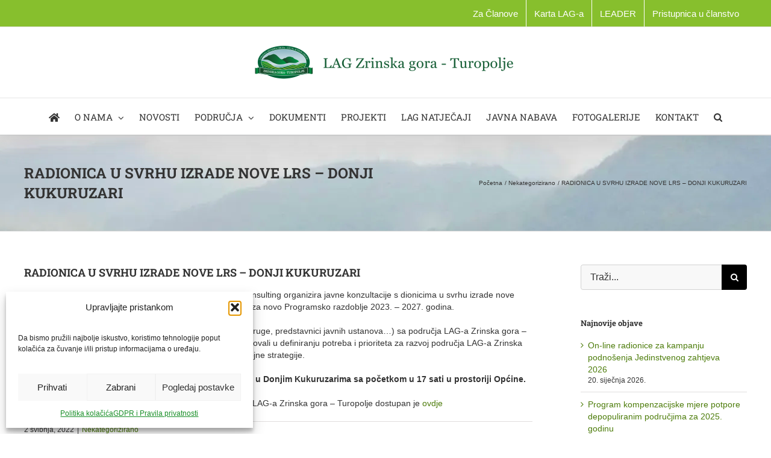

--- FILE ---
content_type: text/html; charset=UTF-8
request_url: https://lag-zrinskagora-turopolje.hr/radionica-u-svrhu-izrade-nove-lrs-donji-kukuruzari/
body_size: 22110
content:
<!DOCTYPE html>
<html class="avada-html-layout-wide avada-html-header-position-top" lang="hr" prefix="og: http://ogp.me/ns# fb: http://ogp.me/ns/fb#">
<head>
	<meta http-equiv="X-UA-Compatible" content="IE=edge" />
	<meta http-equiv="Content-Type" content="text/html; charset=utf-8"/>
	<meta name="viewport" content="width=device-width, initial-scale=1" />
	<title>RADIONICA U SVRHU IZRADE NOVE LRS &#8211; DONJI KUKURUZARI &#8211; Lag-Zrinska-Gora-Turopolje</title>
<meta name='robots' content='max-image-preview:large' />
<link rel="alternate" type="application/rss+xml" title="Lag-Zrinska-Gora-Turopolje &raquo; Kanal" href="https://lag-zrinskagora-turopolje.hr/feed/" />
<link rel="alternate" type="application/rss+xml" title="Lag-Zrinska-Gora-Turopolje &raquo; Kanal komentara" href="https://lag-zrinskagora-turopolje.hr/comments/feed/" />
								<link rel="icon" href="https://lag-zrinskagora-turopolje.hr/wp-content/uploads/2018/02/favicon.ico" type="image/x-icon" />
		
		
		
				<link rel="alternate" type="application/rss+xml" title="Lag-Zrinska-Gora-Turopolje &raquo; RADIONICA U SVRHU IZRADE NOVE LRS &#8211; DONJI KUKURUZARI Kanal komentara" href="https://lag-zrinskagora-turopolje.hr/radionica-u-svrhu-izrade-nove-lrs-donji-kukuruzari/feed/" />
<link rel="alternate" title="oEmbed (JSON)" type="application/json+oembed" href="https://lag-zrinskagora-turopolje.hr/wp-json/oembed/1.0/embed?url=https%3A%2F%2Flag-zrinskagora-turopolje.hr%2Fradionica-u-svrhu-izrade-nove-lrs-donji-kukuruzari%2F" />
<link rel="alternate" title="oEmbed (XML)" type="text/xml+oembed" href="https://lag-zrinskagora-turopolje.hr/wp-json/oembed/1.0/embed?url=https%3A%2F%2Flag-zrinskagora-turopolje.hr%2Fradionica-u-svrhu-izrade-nove-lrs-donji-kukuruzari%2F&#038;format=xml" />
					<meta name="description" content="LAG Zrinska gora – Turopolje u suradnji sa tvrtkom Spes consulting organizira javne konzultacije s dionicima u svrhu izrade nove Lokalne razvojne strategije LAG-a Zrinska gora – Turopolje za novo Programsko razdoblje 2023. – 2027. godina.

Pozivaju se svi dionici (poljoprivrednici, gospodarstvenici, udruge, predstavnici javnih ustanova…) sa područja LAG-a Zrinska gora – Turopolje da sudjeluju na"/>
				
		<meta property="og:locale" content="hr_HR"/>
		<meta property="og:type" content="article"/>
		<meta property="og:site_name" content="Lag-Zrinska-Gora-Turopolje"/>
		<meta property="og:title" content="  RADIONICA U SVRHU IZRADE NOVE LRS &#8211; DONJI KUKURUZARI"/>
				<meta property="og:description" content="LAG Zrinska gora – Turopolje u suradnji sa tvrtkom Spes consulting organizira javne konzultacije s dionicima u svrhu izrade nove Lokalne razvojne strategije LAG-a Zrinska gora – Turopolje za novo Programsko razdoblje 2023. – 2027. godina.

Pozivaju se svi dionici (poljoprivrednici, gospodarstvenici, udruge, predstavnici javnih ustanova…) sa područja LAG-a Zrinska gora – Turopolje da sudjeluju na"/>
				<meta property="og:url" content="https://lag-zrinskagora-turopolje.hr/radionica-u-svrhu-izrade-nove-lrs-donji-kukuruzari/"/>
										<meta property="article:published_time" content="2022-05-02T12:42:53+02:00"/>
							<meta property="article:modified_time" content="2022-05-02T12:53:54+02:00"/>
								<meta name="author" content="SiteAdm"/>
								<meta property="og:image" content="https://lag-zrinskagora-turopolje.hr/wp-content/uploads/2018/02/LAG-logo-e1440098731891-1.png"/>
		<meta property="og:image:width" content="435"/>
		<meta property="og:image:height" content="55"/>
		<meta property="og:image:type" content=""/>
				<style id='wp-img-auto-sizes-contain-inline-css' type='text/css'>
img:is([sizes=auto i],[sizes^="auto," i]){contain-intrinsic-size:3000px 1500px}
/*# sourceURL=wp-img-auto-sizes-contain-inline-css */
</style>
<style id='wp-emoji-styles-inline-css' type='text/css'>

	img.wp-smiley, img.emoji {
		display: inline !important;
		border: none !important;
		box-shadow: none !important;
		height: 1em !important;
		width: 1em !important;
		margin: 0 0.07em !important;
		vertical-align: -0.1em !important;
		background: none !important;
		padding: 0 !important;
	}
/*# sourceURL=wp-emoji-styles-inline-css */
</style>
<link rel="stylesheet" href="https://lag-zrinskagora-turopolje.hr/wp-content/cache/minify/c91d4.css" media="all" />



<script src="https://lag-zrinskagora-turopolje.hr/wp-content/cache/minify/818c0.js"></script>




<link rel="https://api.w.org/" href="https://lag-zrinskagora-turopolje.hr/wp-json/" /><link rel="alternate" title="JSON" type="application/json" href="https://lag-zrinskagora-turopolje.hr/wp-json/wp/v2/posts/15652" /><link rel="EditURI" type="application/rsd+xml" title="RSD" href="https://lag-zrinskagora-turopolje.hr/xmlrpc.php?rsd" />
<meta name="generator" content="WordPress 6.9" />
<link rel="canonical" href="https://lag-zrinskagora-turopolje.hr/radionica-u-svrhu-izrade-nove-lrs-donji-kukuruzari/" />
<link rel='shortlink' href='https://lag-zrinskagora-turopolje.hr/?p=15652' />
			<style>.cmplz-hidden {
					display: none !important;
				}</style><style type="text/css" id="css-fb-visibility">@media screen and (max-width: 640px){.fusion-no-small-visibility{display:none !important;}body .sm-text-align-center{text-align:center !important;}body .sm-text-align-left{text-align:left !important;}body .sm-text-align-right{text-align:right !important;}body .sm-text-align-justify{text-align:justify !important;}body .sm-flex-align-center{justify-content:center !important;}body .sm-flex-align-flex-start{justify-content:flex-start !important;}body .sm-flex-align-flex-end{justify-content:flex-end !important;}body .sm-mx-auto{margin-left:auto !important;margin-right:auto !important;}body .sm-ml-auto{margin-left:auto !important;}body .sm-mr-auto{margin-right:auto !important;}body .fusion-absolute-position-small{position:absolute;width:100%;}.awb-sticky.awb-sticky-small{ position: sticky; top: var(--awb-sticky-offset,0); }}@media screen and (min-width: 641px) and (max-width: 1024px){.fusion-no-medium-visibility{display:none !important;}body .md-text-align-center{text-align:center !important;}body .md-text-align-left{text-align:left !important;}body .md-text-align-right{text-align:right !important;}body .md-text-align-justify{text-align:justify !important;}body .md-flex-align-center{justify-content:center !important;}body .md-flex-align-flex-start{justify-content:flex-start !important;}body .md-flex-align-flex-end{justify-content:flex-end !important;}body .md-mx-auto{margin-left:auto !important;margin-right:auto !important;}body .md-ml-auto{margin-left:auto !important;}body .md-mr-auto{margin-right:auto !important;}body .fusion-absolute-position-medium{position:absolute;width:100%;}.awb-sticky.awb-sticky-medium{ position: sticky; top: var(--awb-sticky-offset,0); }}@media screen and (min-width: 1025px){.fusion-no-large-visibility{display:none !important;}body .lg-text-align-center{text-align:center !important;}body .lg-text-align-left{text-align:left !important;}body .lg-text-align-right{text-align:right !important;}body .lg-text-align-justify{text-align:justify !important;}body .lg-flex-align-center{justify-content:center !important;}body .lg-flex-align-flex-start{justify-content:flex-start !important;}body .lg-flex-align-flex-end{justify-content:flex-end !important;}body .lg-mx-auto{margin-left:auto !important;margin-right:auto !important;}body .lg-ml-auto{margin-left:auto !important;}body .lg-mr-auto{margin-right:auto !important;}body .fusion-absolute-position-large{position:absolute;width:100%;}.awb-sticky.awb-sticky-large{ position: sticky; top: var(--awb-sticky-offset,0); }}</style><meta name="generator" content="Powered by Slider Revolution 6.7.39 - responsive, Mobile-Friendly Slider Plugin for WordPress with comfortable drag and drop interface." />
<script>function setREVStartSize(e){
			//window.requestAnimationFrame(function() {
				window.RSIW = window.RSIW===undefined ? window.innerWidth : window.RSIW;
				window.RSIH = window.RSIH===undefined ? window.innerHeight : window.RSIH;
				try {
					var pw = document.getElementById(e.c).parentNode.offsetWidth,
						newh;
					pw = pw===0 || isNaN(pw) || (e.l=="fullwidth" || e.layout=="fullwidth") ? window.RSIW : pw;
					e.tabw = e.tabw===undefined ? 0 : parseInt(e.tabw);
					e.thumbw = e.thumbw===undefined ? 0 : parseInt(e.thumbw);
					e.tabh = e.tabh===undefined ? 0 : parseInt(e.tabh);
					e.thumbh = e.thumbh===undefined ? 0 : parseInt(e.thumbh);
					e.tabhide = e.tabhide===undefined ? 0 : parseInt(e.tabhide);
					e.thumbhide = e.thumbhide===undefined ? 0 : parseInt(e.thumbhide);
					e.mh = e.mh===undefined || e.mh=="" || e.mh==="auto" ? 0 : parseInt(e.mh,0);
					if(e.layout==="fullscreen" || e.l==="fullscreen")
						newh = Math.max(e.mh,window.RSIH);
					else{
						e.gw = Array.isArray(e.gw) ? e.gw : [e.gw];
						for (var i in e.rl) if (e.gw[i]===undefined || e.gw[i]===0) e.gw[i] = e.gw[i-1];
						e.gh = e.el===undefined || e.el==="" || (Array.isArray(e.el) && e.el.length==0)? e.gh : e.el;
						e.gh = Array.isArray(e.gh) ? e.gh : [e.gh];
						for (var i in e.rl) if (e.gh[i]===undefined || e.gh[i]===0) e.gh[i] = e.gh[i-1];
											
						var nl = new Array(e.rl.length),
							ix = 0,
							sl;
						e.tabw = e.tabhide>=pw ? 0 : e.tabw;
						e.thumbw = e.thumbhide>=pw ? 0 : e.thumbw;
						e.tabh = e.tabhide>=pw ? 0 : e.tabh;
						e.thumbh = e.thumbhide>=pw ? 0 : e.thumbh;
						for (var i in e.rl) nl[i] = e.rl[i]<window.RSIW ? 0 : e.rl[i];
						sl = nl[0];
						for (var i in nl) if (sl>nl[i] && nl[i]>0) { sl = nl[i]; ix=i;}
						var m = pw>(e.gw[ix]+e.tabw+e.thumbw) ? 1 : (pw-(e.tabw+e.thumbw)) / (e.gw[ix]);
						newh =  (e.gh[ix] * m) + (e.tabh + e.thumbh);
					}
					var el = document.getElementById(e.c);
					if (el!==null && el) el.style.height = newh+"px";
					el = document.getElementById(e.c+"_wrapper");
					if (el!==null && el) {
						el.style.height = newh+"px";
						el.style.display = "block";
					}
				} catch(e){
					console.log("Failure at Presize of Slider:" + e)
				}
			//});
		  };</script>
		<script type="text/javascript">
			var doc = document.documentElement;
			doc.setAttribute( 'data-useragent', navigator.userAgent );
		</script>
		
	<style id='global-styles-inline-css' type='text/css'>
:root{--wp--preset--aspect-ratio--square: 1;--wp--preset--aspect-ratio--4-3: 4/3;--wp--preset--aspect-ratio--3-4: 3/4;--wp--preset--aspect-ratio--3-2: 3/2;--wp--preset--aspect-ratio--2-3: 2/3;--wp--preset--aspect-ratio--16-9: 16/9;--wp--preset--aspect-ratio--9-16: 9/16;--wp--preset--color--black: #000000;--wp--preset--color--cyan-bluish-gray: #abb8c3;--wp--preset--color--white: #ffffff;--wp--preset--color--pale-pink: #f78da7;--wp--preset--color--vivid-red: #cf2e2e;--wp--preset--color--luminous-vivid-orange: #ff6900;--wp--preset--color--luminous-vivid-amber: #fcb900;--wp--preset--color--light-green-cyan: #7bdcb5;--wp--preset--color--vivid-green-cyan: #00d084;--wp--preset--color--pale-cyan-blue: #8ed1fc;--wp--preset--color--vivid-cyan-blue: #0693e3;--wp--preset--color--vivid-purple: #9b51e0;--wp--preset--color--awb-color-1: #ffffff;--wp--preset--color--awb-color-2: #f8f8f8;--wp--preset--color--awb-color-3: #f6f6f6;--wp--preset--color--awb-color-4: #ebeaea;--wp--preset--color--awb-color-5: #e0dede;--wp--preset--color--awb-color-6: #87bf2d;--wp--preset--color--awb-color-7: #747474;--wp--preset--color--awb-color-8: #333333;--wp--preset--color--awb-color-custom-10: rgba(235,234,234,0.8);--wp--preset--color--awb-color-custom-11: #e8e8e8;--wp--preset--color--awb-color-custom-12: #f9f9f9;--wp--preset--color--awb-color-custom-13: #cccccc;--wp--preset--color--awb-color-custom-1: #84352d;--wp--preset--gradient--vivid-cyan-blue-to-vivid-purple: linear-gradient(135deg,rgb(6,147,227) 0%,rgb(155,81,224) 100%);--wp--preset--gradient--light-green-cyan-to-vivid-green-cyan: linear-gradient(135deg,rgb(122,220,180) 0%,rgb(0,208,130) 100%);--wp--preset--gradient--luminous-vivid-amber-to-luminous-vivid-orange: linear-gradient(135deg,rgb(252,185,0) 0%,rgb(255,105,0) 100%);--wp--preset--gradient--luminous-vivid-orange-to-vivid-red: linear-gradient(135deg,rgb(255,105,0) 0%,rgb(207,46,46) 100%);--wp--preset--gradient--very-light-gray-to-cyan-bluish-gray: linear-gradient(135deg,rgb(238,238,238) 0%,rgb(169,184,195) 100%);--wp--preset--gradient--cool-to-warm-spectrum: linear-gradient(135deg,rgb(74,234,220) 0%,rgb(151,120,209) 20%,rgb(207,42,186) 40%,rgb(238,44,130) 60%,rgb(251,105,98) 80%,rgb(254,248,76) 100%);--wp--preset--gradient--blush-light-purple: linear-gradient(135deg,rgb(255,206,236) 0%,rgb(152,150,240) 100%);--wp--preset--gradient--blush-bordeaux: linear-gradient(135deg,rgb(254,205,165) 0%,rgb(254,45,45) 50%,rgb(107,0,62) 100%);--wp--preset--gradient--luminous-dusk: linear-gradient(135deg,rgb(255,203,112) 0%,rgb(199,81,192) 50%,rgb(65,88,208) 100%);--wp--preset--gradient--pale-ocean: linear-gradient(135deg,rgb(255,245,203) 0%,rgb(182,227,212) 50%,rgb(51,167,181) 100%);--wp--preset--gradient--electric-grass: linear-gradient(135deg,rgb(202,248,128) 0%,rgb(113,206,126) 100%);--wp--preset--gradient--midnight: linear-gradient(135deg,rgb(2,3,129) 0%,rgb(40,116,252) 100%);--wp--preset--font-size--small: 10.5px;--wp--preset--font-size--medium: 20px;--wp--preset--font-size--large: 21px;--wp--preset--font-size--x-large: 42px;--wp--preset--font-size--normal: 14px;--wp--preset--font-size--xlarge: 28px;--wp--preset--font-size--huge: 42px;--wp--preset--spacing--20: 0.44rem;--wp--preset--spacing--30: 0.67rem;--wp--preset--spacing--40: 1rem;--wp--preset--spacing--50: 1.5rem;--wp--preset--spacing--60: 2.25rem;--wp--preset--spacing--70: 3.38rem;--wp--preset--spacing--80: 5.06rem;--wp--preset--shadow--natural: 6px 6px 9px rgba(0, 0, 0, 0.2);--wp--preset--shadow--deep: 12px 12px 50px rgba(0, 0, 0, 0.4);--wp--preset--shadow--sharp: 6px 6px 0px rgba(0, 0, 0, 0.2);--wp--preset--shadow--outlined: 6px 6px 0px -3px rgb(255, 255, 255), 6px 6px rgb(0, 0, 0);--wp--preset--shadow--crisp: 6px 6px 0px rgb(0, 0, 0);}:where(.is-layout-flex){gap: 0.5em;}:where(.is-layout-grid){gap: 0.5em;}body .is-layout-flex{display: flex;}.is-layout-flex{flex-wrap: wrap;align-items: center;}.is-layout-flex > :is(*, div){margin: 0;}body .is-layout-grid{display: grid;}.is-layout-grid > :is(*, div){margin: 0;}:where(.wp-block-columns.is-layout-flex){gap: 2em;}:where(.wp-block-columns.is-layout-grid){gap: 2em;}:where(.wp-block-post-template.is-layout-flex){gap: 1.25em;}:where(.wp-block-post-template.is-layout-grid){gap: 1.25em;}.has-black-color{color: var(--wp--preset--color--black) !important;}.has-cyan-bluish-gray-color{color: var(--wp--preset--color--cyan-bluish-gray) !important;}.has-white-color{color: var(--wp--preset--color--white) !important;}.has-pale-pink-color{color: var(--wp--preset--color--pale-pink) !important;}.has-vivid-red-color{color: var(--wp--preset--color--vivid-red) !important;}.has-luminous-vivid-orange-color{color: var(--wp--preset--color--luminous-vivid-orange) !important;}.has-luminous-vivid-amber-color{color: var(--wp--preset--color--luminous-vivid-amber) !important;}.has-light-green-cyan-color{color: var(--wp--preset--color--light-green-cyan) !important;}.has-vivid-green-cyan-color{color: var(--wp--preset--color--vivid-green-cyan) !important;}.has-pale-cyan-blue-color{color: var(--wp--preset--color--pale-cyan-blue) !important;}.has-vivid-cyan-blue-color{color: var(--wp--preset--color--vivid-cyan-blue) !important;}.has-vivid-purple-color{color: var(--wp--preset--color--vivid-purple) !important;}.has-black-background-color{background-color: var(--wp--preset--color--black) !important;}.has-cyan-bluish-gray-background-color{background-color: var(--wp--preset--color--cyan-bluish-gray) !important;}.has-white-background-color{background-color: var(--wp--preset--color--white) !important;}.has-pale-pink-background-color{background-color: var(--wp--preset--color--pale-pink) !important;}.has-vivid-red-background-color{background-color: var(--wp--preset--color--vivid-red) !important;}.has-luminous-vivid-orange-background-color{background-color: var(--wp--preset--color--luminous-vivid-orange) !important;}.has-luminous-vivid-amber-background-color{background-color: var(--wp--preset--color--luminous-vivid-amber) !important;}.has-light-green-cyan-background-color{background-color: var(--wp--preset--color--light-green-cyan) !important;}.has-vivid-green-cyan-background-color{background-color: var(--wp--preset--color--vivid-green-cyan) !important;}.has-pale-cyan-blue-background-color{background-color: var(--wp--preset--color--pale-cyan-blue) !important;}.has-vivid-cyan-blue-background-color{background-color: var(--wp--preset--color--vivid-cyan-blue) !important;}.has-vivid-purple-background-color{background-color: var(--wp--preset--color--vivid-purple) !important;}.has-black-border-color{border-color: var(--wp--preset--color--black) !important;}.has-cyan-bluish-gray-border-color{border-color: var(--wp--preset--color--cyan-bluish-gray) !important;}.has-white-border-color{border-color: var(--wp--preset--color--white) !important;}.has-pale-pink-border-color{border-color: var(--wp--preset--color--pale-pink) !important;}.has-vivid-red-border-color{border-color: var(--wp--preset--color--vivid-red) !important;}.has-luminous-vivid-orange-border-color{border-color: var(--wp--preset--color--luminous-vivid-orange) !important;}.has-luminous-vivid-amber-border-color{border-color: var(--wp--preset--color--luminous-vivid-amber) !important;}.has-light-green-cyan-border-color{border-color: var(--wp--preset--color--light-green-cyan) !important;}.has-vivid-green-cyan-border-color{border-color: var(--wp--preset--color--vivid-green-cyan) !important;}.has-pale-cyan-blue-border-color{border-color: var(--wp--preset--color--pale-cyan-blue) !important;}.has-vivid-cyan-blue-border-color{border-color: var(--wp--preset--color--vivid-cyan-blue) !important;}.has-vivid-purple-border-color{border-color: var(--wp--preset--color--vivid-purple) !important;}.has-vivid-cyan-blue-to-vivid-purple-gradient-background{background: var(--wp--preset--gradient--vivid-cyan-blue-to-vivid-purple) !important;}.has-light-green-cyan-to-vivid-green-cyan-gradient-background{background: var(--wp--preset--gradient--light-green-cyan-to-vivid-green-cyan) !important;}.has-luminous-vivid-amber-to-luminous-vivid-orange-gradient-background{background: var(--wp--preset--gradient--luminous-vivid-amber-to-luminous-vivid-orange) !important;}.has-luminous-vivid-orange-to-vivid-red-gradient-background{background: var(--wp--preset--gradient--luminous-vivid-orange-to-vivid-red) !important;}.has-very-light-gray-to-cyan-bluish-gray-gradient-background{background: var(--wp--preset--gradient--very-light-gray-to-cyan-bluish-gray) !important;}.has-cool-to-warm-spectrum-gradient-background{background: var(--wp--preset--gradient--cool-to-warm-spectrum) !important;}.has-blush-light-purple-gradient-background{background: var(--wp--preset--gradient--blush-light-purple) !important;}.has-blush-bordeaux-gradient-background{background: var(--wp--preset--gradient--blush-bordeaux) !important;}.has-luminous-dusk-gradient-background{background: var(--wp--preset--gradient--luminous-dusk) !important;}.has-pale-ocean-gradient-background{background: var(--wp--preset--gradient--pale-ocean) !important;}.has-electric-grass-gradient-background{background: var(--wp--preset--gradient--electric-grass) !important;}.has-midnight-gradient-background{background: var(--wp--preset--gradient--midnight) !important;}.has-small-font-size{font-size: var(--wp--preset--font-size--small) !important;}.has-medium-font-size{font-size: var(--wp--preset--font-size--medium) !important;}.has-large-font-size{font-size: var(--wp--preset--font-size--large) !important;}.has-x-large-font-size{font-size: var(--wp--preset--font-size--x-large) !important;}
/*# sourceURL=global-styles-inline-css */
</style>
<style id='wp-block-library-inline-css' type='text/css'>
:root{--wp-block-synced-color:#7a00df;--wp-block-synced-color--rgb:122,0,223;--wp-bound-block-color:var(--wp-block-synced-color);--wp-editor-canvas-background:#ddd;--wp-admin-theme-color:#007cba;--wp-admin-theme-color--rgb:0,124,186;--wp-admin-theme-color-darker-10:#006ba1;--wp-admin-theme-color-darker-10--rgb:0,107,160.5;--wp-admin-theme-color-darker-20:#005a87;--wp-admin-theme-color-darker-20--rgb:0,90,135;--wp-admin-border-width-focus:2px}@media (min-resolution:192dpi){:root{--wp-admin-border-width-focus:1.5px}}.wp-element-button{cursor:pointer}:root .has-very-light-gray-background-color{background-color:#eee}:root .has-very-dark-gray-background-color{background-color:#313131}:root .has-very-light-gray-color{color:#eee}:root .has-very-dark-gray-color{color:#313131}:root .has-vivid-green-cyan-to-vivid-cyan-blue-gradient-background{background:linear-gradient(135deg,#00d084,#0693e3)}:root .has-purple-crush-gradient-background{background:linear-gradient(135deg,#34e2e4,#4721fb 50%,#ab1dfe)}:root .has-hazy-dawn-gradient-background{background:linear-gradient(135deg,#faaca8,#dad0ec)}:root .has-subdued-olive-gradient-background{background:linear-gradient(135deg,#fafae1,#67a671)}:root .has-atomic-cream-gradient-background{background:linear-gradient(135deg,#fdd79a,#004a59)}:root .has-nightshade-gradient-background{background:linear-gradient(135deg,#330968,#31cdcf)}:root .has-midnight-gradient-background{background:linear-gradient(135deg,#020381,#2874fc)}:root{--wp--preset--font-size--normal:16px;--wp--preset--font-size--huge:42px}.has-regular-font-size{font-size:1em}.has-larger-font-size{font-size:2.625em}.has-normal-font-size{font-size:var(--wp--preset--font-size--normal)}.has-huge-font-size{font-size:var(--wp--preset--font-size--huge)}.has-text-align-center{text-align:center}.has-text-align-left{text-align:left}.has-text-align-right{text-align:right}.has-fit-text{white-space:nowrap!important}#end-resizable-editor-section{display:none}.aligncenter{clear:both}.items-justified-left{justify-content:flex-start}.items-justified-center{justify-content:center}.items-justified-right{justify-content:flex-end}.items-justified-space-between{justify-content:space-between}.screen-reader-text{border:0;clip-path:inset(50%);height:1px;margin:-1px;overflow:hidden;padding:0;position:absolute;width:1px;word-wrap:normal!important}.screen-reader-text:focus{background-color:#ddd;clip-path:none;color:#444;display:block;font-size:1em;height:auto;left:5px;line-height:normal;padding:15px 23px 14px;text-decoration:none;top:5px;width:auto;z-index:100000}html :where(.has-border-color){border-style:solid}html :where([style*=border-top-color]){border-top-style:solid}html :where([style*=border-right-color]){border-right-style:solid}html :where([style*=border-bottom-color]){border-bottom-style:solid}html :where([style*=border-left-color]){border-left-style:solid}html :where([style*=border-width]){border-style:solid}html :where([style*=border-top-width]){border-top-style:solid}html :where([style*=border-right-width]){border-right-style:solid}html :where([style*=border-bottom-width]){border-bottom-style:solid}html :where([style*=border-left-width]){border-left-style:solid}html :where(img[class*=wp-image-]){height:auto;max-width:100%}:where(figure){margin:0 0 1em}html :where(.is-position-sticky){--wp-admin--admin-bar--position-offset:var(--wp-admin--admin-bar--height,0px)}@media screen and (max-width:600px){html :where(.is-position-sticky){--wp-admin--admin-bar--position-offset:0px}}
/*wp_block_styles_on_demand_placeholder:6975594bc9fc9*/
/*# sourceURL=wp-block-library-inline-css */
</style>
<style id='wp-block-library-theme-inline-css' type='text/css'>
.wp-block-audio :where(figcaption){color:#555;font-size:13px;text-align:center}.is-dark-theme .wp-block-audio :where(figcaption){color:#ffffffa6}.wp-block-audio{margin:0 0 1em}.wp-block-code{border:1px solid #ccc;border-radius:4px;font-family:Menlo,Consolas,monaco,monospace;padding:.8em 1em}.wp-block-embed :where(figcaption){color:#555;font-size:13px;text-align:center}.is-dark-theme .wp-block-embed :where(figcaption){color:#ffffffa6}.wp-block-embed{margin:0 0 1em}.blocks-gallery-caption{color:#555;font-size:13px;text-align:center}.is-dark-theme .blocks-gallery-caption{color:#ffffffa6}:root :where(.wp-block-image figcaption){color:#555;font-size:13px;text-align:center}.is-dark-theme :root :where(.wp-block-image figcaption){color:#ffffffa6}.wp-block-image{margin:0 0 1em}.wp-block-pullquote{border-bottom:4px solid;border-top:4px solid;color:currentColor;margin-bottom:1.75em}.wp-block-pullquote :where(cite),.wp-block-pullquote :where(footer),.wp-block-pullquote__citation{color:currentColor;font-size:.8125em;font-style:normal;text-transform:uppercase}.wp-block-quote{border-left:.25em solid;margin:0 0 1.75em;padding-left:1em}.wp-block-quote cite,.wp-block-quote footer{color:currentColor;font-size:.8125em;font-style:normal;position:relative}.wp-block-quote:where(.has-text-align-right){border-left:none;border-right:.25em solid;padding-left:0;padding-right:1em}.wp-block-quote:where(.has-text-align-center){border:none;padding-left:0}.wp-block-quote.is-large,.wp-block-quote.is-style-large,.wp-block-quote:where(.is-style-plain){border:none}.wp-block-search .wp-block-search__label{font-weight:700}.wp-block-search__button{border:1px solid #ccc;padding:.375em .625em}:where(.wp-block-group.has-background){padding:1.25em 2.375em}.wp-block-separator.has-css-opacity{opacity:.4}.wp-block-separator{border:none;border-bottom:2px solid;margin-left:auto;margin-right:auto}.wp-block-separator.has-alpha-channel-opacity{opacity:1}.wp-block-separator:not(.is-style-wide):not(.is-style-dots){width:100px}.wp-block-separator.has-background:not(.is-style-dots){border-bottom:none;height:1px}.wp-block-separator.has-background:not(.is-style-wide):not(.is-style-dots){height:2px}.wp-block-table{margin:0 0 1em}.wp-block-table td,.wp-block-table th{word-break:normal}.wp-block-table :where(figcaption){color:#555;font-size:13px;text-align:center}.is-dark-theme .wp-block-table :where(figcaption){color:#ffffffa6}.wp-block-video :where(figcaption){color:#555;font-size:13px;text-align:center}.is-dark-theme .wp-block-video :where(figcaption){color:#ffffffa6}.wp-block-video{margin:0 0 1em}:root :where(.wp-block-template-part.has-background){margin-bottom:0;margin-top:0;padding:1.25em 2.375em}
/*# sourceURL=/wp-includes/css/dist/block-library/theme.min.css */
</style>
<style id='classic-theme-styles-inline-css' type='text/css'>
/*! This file is auto-generated */
.wp-block-button__link{color:#fff;background-color:#32373c;border-radius:9999px;box-shadow:none;text-decoration:none;padding:calc(.667em + 2px) calc(1.333em + 2px);font-size:1.125em}.wp-block-file__button{background:#32373c;color:#fff;text-decoration:none}
/*# sourceURL=/wp-includes/css/classic-themes.min.css */
</style>
<link rel="stylesheet" href="https://lag-zrinskagora-turopolje.hr/wp-content/cache/minify/fe537.css" media="all" />

<style id='rs-plugin-settings-inline-css' type='text/css'>
.tp-caption a{color:#ff7302;text-shadow:none;-webkit-transition:all 0.2s ease-out;-moz-transition:all 0.2s ease-out;-o-transition:all 0.2s ease-out;-ms-transition:all 0.2s ease-out}.tp-caption a:hover{color:#ffa902}.tp-caption a{color:#ff7302;text-shadow:none;-webkit-transition:all 0.2s ease-out;-moz-transition:all 0.2s ease-out;-o-transition:all 0.2s ease-out;-ms-transition:all 0.2s ease-out}.tp-caption a:hover{color:#ffa902}.tp-caption a{color:#ff7302;text-shadow:none;-webkit-transition:all 0.2s ease-out;-moz-transition:all 0.2s ease-out;-o-transition:all 0.2s ease-out;-ms-transition:all 0.2s ease-out}.tp-caption a:hover{color:#ffa902}.tp-caption a{color:#ff7302;text-shadow:none;-webkit-transition:all 0.2s ease-out;-moz-transition:all 0.2s ease-out;-o-transition:all 0.2s ease-out;-ms-transition:all 0.2s ease-out}.tp-caption a:hover{color:#ffa902}.tp-caption a{color:#ff7302;text-shadow:none;-webkit-transition:all 0.2s ease-out;-moz-transition:all 0.2s ease-out;-o-transition:all 0.2s ease-out;-ms-transition:all 0.2s ease-out}.tp-caption a:hover{color:#ffa902}.tp-caption a{color:#ff7302;text-shadow:none;-webkit-transition:all 0.2s ease-out;-moz-transition:all 0.2s ease-out;-o-transition:all 0.2s ease-out;-ms-transition:all 0.2s ease-out}.tp-caption a:hover{color:#ffa902}.tp-caption a{color:#ff7302;text-shadow:none;-webkit-transition:all 0.2s ease-out;-moz-transition:all 0.2s ease-out;-o-transition:all 0.2s ease-out;-ms-transition:all 0.2s ease-out}.tp-caption a:hover{color:#ffa902}.tp-caption a{color:#ff7302;text-shadow:none;-webkit-transition:all 0.2s ease-out;-moz-transition:all 0.2s ease-out;-o-transition:all 0.2s ease-out;-ms-transition:all 0.2s ease-out}.tp-caption a:hover{color:#ffa902}.tp-caption a{color:#ff7302;text-shadow:none;-webkit-transition:all 0.2s ease-out;-moz-transition:all 0.2s ease-out;-o-transition:all 0.2s ease-out;-ms-transition:all 0.2s ease-out}.tp-caption a:hover{color:#ffa902}
/*# sourceURL=rs-plugin-settings-inline-css */
</style>
</head>

<body data-cmplz=1 class="wp-singular post-template-default single single-post postid-15652 single-format-standard wp-theme-Avada wp-child-theme-Avada-Child-Theme has-sidebar fusion-image-hovers fusion-pagination-sizing fusion-button_type-flat fusion-button_span-no fusion-button_gradient-linear avada-image-rollover-circle-yes avada-image-rollover-yes avada-image-rollover-direction-left fusion-body ltr fusion-sticky-header no-tablet-sticky-header avada-has-rev-slider-styles fusion-disable-outline fusion-sub-menu-fade mobile-logo-pos-center layout-wide-mode avada-has-boxed-modal-shadow-none layout-scroll-offset-full avada-has-zero-margin-offset-top fusion-top-header menu-text-align-center mobile-menu-design-modern fusion-show-pagination-text fusion-header-layout-v5 avada-responsive avada-footer-fx-none avada-menu-highlight-style-bar fusion-search-form-classic fusion-main-menu-search-overlay fusion-avatar-square avada-sticky-shrinkage avada-dropdown-styles avada-blog-layout-grid avada-blog-archive-layout-grid avada-header-shadow-yes avada-menu-icon-position-left avada-has-megamenu-shadow avada-has-mainmenu-dropdown-divider avada-has-pagetitle-bg-parallax avada-has-main-nav-search-icon avada-has-breadcrumb-mobile-hidden avada-has-page-title-mobile-height-auto avada-has-titlebar-bar_and_content avada-has-pagination-padding avada-flyout-menu-direction-fade avada-ec-views-v1" data-awb-post-id="15652">
		<a class="skip-link screen-reader-text" href="#content">Skip to content</a>

	<div id="boxed-wrapper">
		
		<div id="wrapper" class="fusion-wrapper">
			<div id="home" style="position:relative;top:-1px;"></div>
							
					
			<header class="fusion-header-wrapper fusion-header-shadow">
				<div class="fusion-header-v5 fusion-logo-alignment fusion-logo-center fusion-sticky-menu-1 fusion-sticky-logo-1 fusion-mobile-logo-1 fusion-sticky-menu-only fusion-header-menu-align-center fusion-mobile-menu-design-modern">
					
<div class="fusion-secondary-header">
	<div class="fusion-row">
							<div class="fusion-alignright">
				<nav class="fusion-secondary-menu" role="navigation" aria-label="Secondary Menu"><ul id="menu-top" class="menu"><li  id="menu-item-16470"  class="menu-item menu-item-type-post_type menu-item-object-page menu-item-16470"  data-item-id="16470"><a  href="https://lag-zrinskagora-turopolje.hr/za-clanove/" class="fusion-bar-highlight"><span class="menu-text">Za Članove</span></a></li><li  id="menu-item-14130"  class="menu-item menu-item-type-custom menu-item-object-custom menu-item-14130"  data-item-id="14130"><a  href="https://lag-zrinskagora-turopolje.hr/interaktivna-karta/" class="fusion-bar-highlight"><span class="menu-text">Karta LAG-a</span></a></li><li  id="menu-item-11571"  class="menu-item menu-item-type-post_type menu-item-object-page menu-item-11571"  data-item-id="11571"><a  href="https://lag-zrinskagora-turopolje.hr/leader/" class="fusion-bar-highlight"><span class="menu-text">LEADER</span></a></li><li  id="menu-item-17221"  class="menu-item menu-item-type-post_type menu-item-object-page menu-item-17221"  data-item-id="17221"><a  href="https://lag-zrinskagora-turopolje.hr/pristupnica-u-clanstvo-lag-zrinska-gora-turopolje/" class="fusion-bar-highlight"><span class="menu-text">Pristupnica u članstvo</span></a></li></ul></nav><nav class="fusion-mobile-nav-holder fusion-mobile-menu-text-align-left" aria-label="Secondary Mobile Menu"></nav>			</div>
			</div>
</div>
<div class="fusion-header-sticky-height"></div>
<div class="fusion-sticky-header-wrapper"> <!-- start fusion sticky header wrapper -->
	<div class="fusion-header">
		<div class="fusion-row">
							<div class="fusion-logo" data-margin-top="31px" data-margin-bottom="31px" data-margin-left="0px" data-margin-right="0px">
			<a class="fusion-logo-link"  href="https://lag-zrinskagora-turopolje.hr/" >

						<!-- standard logo -->
			<img src="https://lag-zrinskagora-turopolje.hr/wp-content/uploads/2018/02/LAG-logo-e1440098731891-1.png" srcset="https://lag-zrinskagora-turopolje.hr/wp-content/uploads/2018/02/LAG-logo-e1440098731891-1.png 1x" width="435" height="55" alt="Lag-Zrinska-Gora-Turopolje Logo" data-retina_logo_url="" class="fusion-standard-logo" />

											<!-- mobile logo -->
				<img src="https://lag-zrinskagora-turopolje.hr/wp-content/uploads/2023/11/LAG_logo_120.png" srcset="https://lag-zrinskagora-turopolje.hr/wp-content/uploads/2023/11/LAG_logo_120.png 1x" width="120" height="72" alt="Lag-Zrinska-Gora-Turopolje Logo" data-retina_logo_url="" class="fusion-mobile-logo" />
			
											<!-- sticky header logo -->
				<img src="https://lag-zrinskagora-turopolje.hr/wp-content/uploads/2023/11/LAG_logo_120.png" srcset="https://lag-zrinskagora-turopolje.hr/wp-content/uploads/2023/11/LAG_logo_120.png 1x" width="120" height="72" alt="Lag-Zrinska-Gora-Turopolje Logo" data-retina_logo_url="" class="fusion-sticky-logo" />
					</a>
		</div>
								<div class="fusion-mobile-menu-icons">
							<a href="#" class="fusion-icon awb-icon-bars" aria-label="Toggle mobile menu" aria-expanded="false"></a>
		
		
		
			</div>
			
					</div>
	</div>
	<div class="fusion-secondary-main-menu">
		<div class="fusion-row">
			<nav class="fusion-main-menu" aria-label="Main Menu"><div class="fusion-overlay-search">		<form role="search" class="searchform fusion-search-form  fusion-search-form-classic" method="get" action="https://lag-zrinskagora-turopolje.hr/">
			<div class="fusion-search-form-content">

				
				<div class="fusion-search-field search-field">
					<label><span class="screen-reader-text">Traži...</span>
													<input type="search" value="" name="s" class="s" placeholder="Traži..." required aria-required="true" aria-label="Traži..."/>
											</label>
				</div>
				<div class="fusion-search-button search-button">
					<input type="submit" class="fusion-search-submit searchsubmit" aria-label="Traži..." value="&#xf002;" />
									</div>

				
			</div>


			
		</form>
		<div class="fusion-search-spacer"></div><a href="#" role="button" aria-label="Close Search" class="fusion-close-search"></a></div><ul id="menu-main" class="fusion-menu"><li  id="menu-item-16459"  class="menu-item menu-item-type-post_type menu-item-object-page menu-item-home menu-item-16459"  data-item-id="16459"><a  href="https://lag-zrinskagora-turopolje.hr/" class="fusion-icon-only-link fusion-flex-link fusion-bar-highlight"><span class="fusion-megamenu-icon"><i class="glyphicon fa-home fas" aria-hidden="true"></i></span><span class="menu-text"><span class="menu-title">Home</span></span></a></li><li  id="menu-item-16455"  class="menu-item menu-item-type-custom menu-item-object-custom menu-item-has-children menu-item-16455 fusion-dropdown-menu"  data-item-id="16455"><a  href="#" class="fusion-bar-highlight"><span class="menu-text">O NAMA</span> <span class="fusion-caret"><i class="fusion-dropdown-indicator" aria-hidden="true"></i></span></a><ul class="sub-menu"><li  id="menu-item-16456"  class="menu-item menu-item-type-post_type menu-item-object-page menu-item-16456 fusion-dropdown-submenu" ><a  href="https://lag-zrinskagora-turopolje.hr/opcenito-o-lagu/" class="fusion-bar-highlight"><span>Općenito o LAG-u</span></a></li><li  id="menu-item-16457"  class="menu-item menu-item-type-post_type menu-item-object-page menu-item-16457 fusion-dropdown-submenu" ><a  href="https://lag-zrinskagora-turopolje.hr/strategija/" class="fusion-bar-highlight"><span>Strategija</span></a></li><li  id="menu-item-16458"  class="menu-item menu-item-type-post_type menu-item-object-page menu-item-16458 fusion-dropdown-submenu" ><a  href="https://lag-zrinskagora-turopolje.hr/clanovi/" class="fusion-bar-highlight"><span>Članovi</span></a></li><li  id="menu-item-17191"  class="menu-item menu-item-type-post_type menu-item-object-page menu-item-privacy-policy menu-item-17191 fusion-dropdown-submenu" ><a  href="https://lag-zrinskagora-turopolje.hr/gdpr-i-pravila-privatnosti/" class="fusion-bar-highlight"><span>GDPR i Pravila privatnosti</span></a></li></ul></li><li  id="menu-item-11568"  class="menu-item menu-item-type-post_type menu-item-object-page menu-item-11568"  data-item-id="11568"><a  href="https://lag-zrinskagora-turopolje.hr/novosti/" class="fusion-bar-highlight"><span class="menu-text">NOVOSTI</span></a></li><li  id="menu-item-16462"  class="menu-item menu-item-type-post_type menu-item-object-page menu-item-has-children menu-item-16462 fusion-dropdown-menu"  data-item-id="16462"><a  href="https://lag-zrinskagora-turopolje.hr/podrucja/" class="fusion-bar-highlight"><span class="menu-text">PODRUČJA</span> <span class="fusion-caret"><i class="fusion-dropdown-indicator" aria-hidden="true"></i></span></a><ul class="sub-menu"><li  id="menu-item-16463"  class="menu-item menu-item-type-custom menu-item-object-custom menu-item-16463 fusion-dropdown-submenu" ><a  href="https://lag-zrinskagora-turopolje.hr/podrucja/#grad-glina" class="fusion-bar-highlight"><span>Grad Glina</span></a></li><li  id="menu-item-16464"  class="menu-item menu-item-type-custom menu-item-object-custom menu-item-16464 fusion-dropdown-submenu" ><a  href="https://lag-zrinskagora-turopolje.hr/podrucja/#grad-petrinja" class="fusion-bar-highlight"><span>Grad Petrinja</span></a></li><li  id="menu-item-16465"  class="menu-item menu-item-type-custom menu-item-object-custom menu-item-16465 fusion-dropdown-submenu" ><a  href="https://lag-zrinskagora-turopolje.hr/podrucja/#okolica-grada-siska" class="fusion-bar-highlight"><span>Ruralno područje grada Sisak</span></a></li><li  id="menu-item-16466"  class="menu-item menu-item-type-custom menu-item-object-custom menu-item-16466 fusion-dropdown-submenu" ><a  href="https://lag-zrinskagora-turopolje.hr/podrucja/#okolica-grada-vg" class="fusion-bar-highlight"><span>Ruralno područje grada Velike Gorice</span></a></li><li  id="menu-item-16467"  class="menu-item menu-item-type-custom menu-item-object-custom menu-item-16467 fusion-dropdown-submenu" ><a  href="https://lag-zrinskagora-turopolje.hr/podrucja/#opcina-lekenik" class="fusion-bar-highlight"><span>Općina Lekenik</span></a></li><li  id="menu-item-16468"  class="menu-item menu-item-type-custom menu-item-object-custom menu-item-16468 fusion-dropdown-submenu" ><a  href="https://lag-zrinskagora-turopolje.hr/podrucja/#opcina-martinska-ves" class="fusion-bar-highlight"><span>Općina Martinska Ves</span></a></li><li  id="menu-item-16469"  class="menu-item menu-item-type-custom menu-item-object-custom menu-item-16469 fusion-dropdown-submenu" ><a  href="https://lag-zrinskagora-turopolje.hr/podrucja/#opcina-orle" class="fusion-bar-highlight"><span>Općina Orle</span></a></li></ul></li><li  id="menu-item-11832"  class="menu-item menu-item-type-post_type menu-item-object-page menu-item-11832"  data-item-id="11832"><a  href="https://lag-zrinskagora-turopolje.hr/dokumenti/" class="fusion-bar-highlight"><span class="menu-text">DOKUMENTI</span></a></li><li  id="menu-item-11567"  class="menu-item menu-item-type-post_type menu-item-object-page menu-item-11567"  data-item-id="11567"><a  href="https://lag-zrinskagora-turopolje.hr/projekti/" class="fusion-bar-highlight"><span class="menu-text">PROJEKTI</span></a></li><li  id="menu-item-13703"  class="menu-item menu-item-type-post_type menu-item-object-page menu-item-13703"  data-item-id="13703"><a  href="https://lag-zrinskagora-turopolje.hr/lag-natjecaji/" class="fusion-bar-highlight"><span class="menu-text">LAG NATJEČAJI</span></a></li><li  id="menu-item-14860"  class="menu-item menu-item-type-post_type menu-item-object-page menu-item-14860"  data-item-id="14860"><a  href="https://lag-zrinskagora-turopolje.hr/javna-nabava/" class="fusion-bar-highlight"><span class="menu-text">JAVNA NABAVA</span></a></li><li  id="menu-item-16502"  class="menu-item menu-item-type-post_type menu-item-object-page menu-item-16502"  data-item-id="16502"><a  href="https://lag-zrinskagora-turopolje.hr/fotogalerija/" class="fusion-bar-highlight"><span class="menu-text">FOTOGALERIJE</span></a></li><li  id="menu-item-16494"  class="menu-item menu-item-type-post_type menu-item-object-page menu-item-16494"  data-item-id="16494"><a  href="https://lag-zrinskagora-turopolje.hr/kontakt/" class="fusion-bar-highlight"><span class="menu-text">KONTAKT</span></a></li><li class="fusion-custom-menu-item fusion-main-menu-search fusion-search-overlay"><a class="fusion-main-menu-icon fusion-bar-highlight" href="#" aria-label="Traži..." data-title="Traži..." title="Traži..." role="button" aria-expanded="false"></a></li></ul></nav><nav class="fusion-main-menu fusion-sticky-menu" aria-label="Main Menu Sticky"><div class="fusion-overlay-search">		<form role="search" class="searchform fusion-search-form  fusion-search-form-classic" method="get" action="https://lag-zrinskagora-turopolje.hr/">
			<div class="fusion-search-form-content">

				
				<div class="fusion-search-field search-field">
					<label><span class="screen-reader-text">Traži...</span>
													<input type="search" value="" name="s" class="s" placeholder="Traži..." required aria-required="true" aria-label="Traži..."/>
											</label>
				</div>
				<div class="fusion-search-button search-button">
					<input type="submit" class="fusion-search-submit searchsubmit" aria-label="Traži..." value="&#xf002;" />
									</div>

				
			</div>


			
		</form>
		<div class="fusion-search-spacer"></div><a href="#" role="button" aria-label="Close Search" class="fusion-close-search"></a></div><ul id="menu-main-1" class="fusion-menu"><li   class="menu-item menu-item-type-post_type menu-item-object-page menu-item-home menu-item-16459"  data-item-id="16459"><a  href="https://lag-zrinskagora-turopolje.hr/" class="fusion-icon-only-link fusion-flex-link fusion-bar-highlight"><span class="fusion-megamenu-icon"><i class="glyphicon fa-home fas" aria-hidden="true"></i></span><span class="menu-text"><span class="menu-title">Home</span></span></a></li><li   class="menu-item menu-item-type-custom menu-item-object-custom menu-item-has-children menu-item-16455 fusion-dropdown-menu"  data-item-id="16455"><a  href="#" class="fusion-bar-highlight"><span class="menu-text">O NAMA</span> <span class="fusion-caret"><i class="fusion-dropdown-indicator" aria-hidden="true"></i></span></a><ul class="sub-menu"><li   class="menu-item menu-item-type-post_type menu-item-object-page menu-item-16456 fusion-dropdown-submenu" ><a  href="https://lag-zrinskagora-turopolje.hr/opcenito-o-lagu/" class="fusion-bar-highlight"><span>Općenito o LAG-u</span></a></li><li   class="menu-item menu-item-type-post_type menu-item-object-page menu-item-16457 fusion-dropdown-submenu" ><a  href="https://lag-zrinskagora-turopolje.hr/strategija/" class="fusion-bar-highlight"><span>Strategija</span></a></li><li   class="menu-item menu-item-type-post_type menu-item-object-page menu-item-16458 fusion-dropdown-submenu" ><a  href="https://lag-zrinskagora-turopolje.hr/clanovi/" class="fusion-bar-highlight"><span>Članovi</span></a></li><li   class="menu-item menu-item-type-post_type menu-item-object-page menu-item-privacy-policy menu-item-17191 fusion-dropdown-submenu" ><a  href="https://lag-zrinskagora-turopolje.hr/gdpr-i-pravila-privatnosti/" class="fusion-bar-highlight"><span>GDPR i Pravila privatnosti</span></a></li></ul></li><li   class="menu-item menu-item-type-post_type menu-item-object-page menu-item-11568"  data-item-id="11568"><a  href="https://lag-zrinskagora-turopolje.hr/novosti/" class="fusion-bar-highlight"><span class="menu-text">NOVOSTI</span></a></li><li   class="menu-item menu-item-type-post_type menu-item-object-page menu-item-has-children menu-item-16462 fusion-dropdown-menu"  data-item-id="16462"><a  href="https://lag-zrinskagora-turopolje.hr/podrucja/" class="fusion-bar-highlight"><span class="menu-text">PODRUČJA</span> <span class="fusion-caret"><i class="fusion-dropdown-indicator" aria-hidden="true"></i></span></a><ul class="sub-menu"><li   class="menu-item menu-item-type-custom menu-item-object-custom menu-item-16463 fusion-dropdown-submenu" ><a  href="https://lag-zrinskagora-turopolje.hr/podrucja/#grad-glina" class="fusion-bar-highlight"><span>Grad Glina</span></a></li><li   class="menu-item menu-item-type-custom menu-item-object-custom menu-item-16464 fusion-dropdown-submenu" ><a  href="https://lag-zrinskagora-turopolje.hr/podrucja/#grad-petrinja" class="fusion-bar-highlight"><span>Grad Petrinja</span></a></li><li   class="menu-item menu-item-type-custom menu-item-object-custom menu-item-16465 fusion-dropdown-submenu" ><a  href="https://lag-zrinskagora-turopolje.hr/podrucja/#okolica-grada-siska" class="fusion-bar-highlight"><span>Ruralno područje grada Sisak</span></a></li><li   class="menu-item menu-item-type-custom menu-item-object-custom menu-item-16466 fusion-dropdown-submenu" ><a  href="https://lag-zrinskagora-turopolje.hr/podrucja/#okolica-grada-vg" class="fusion-bar-highlight"><span>Ruralno područje grada Velike Gorice</span></a></li><li   class="menu-item menu-item-type-custom menu-item-object-custom menu-item-16467 fusion-dropdown-submenu" ><a  href="https://lag-zrinskagora-turopolje.hr/podrucja/#opcina-lekenik" class="fusion-bar-highlight"><span>Općina Lekenik</span></a></li><li   class="menu-item menu-item-type-custom menu-item-object-custom menu-item-16468 fusion-dropdown-submenu" ><a  href="https://lag-zrinskagora-turopolje.hr/podrucja/#opcina-martinska-ves" class="fusion-bar-highlight"><span>Općina Martinska Ves</span></a></li><li   class="menu-item menu-item-type-custom menu-item-object-custom menu-item-16469 fusion-dropdown-submenu" ><a  href="https://lag-zrinskagora-turopolje.hr/podrucja/#opcina-orle" class="fusion-bar-highlight"><span>Općina Orle</span></a></li></ul></li><li   class="menu-item menu-item-type-post_type menu-item-object-page menu-item-11832"  data-item-id="11832"><a  href="https://lag-zrinskagora-turopolje.hr/dokumenti/" class="fusion-bar-highlight"><span class="menu-text">DOKUMENTI</span></a></li><li   class="menu-item menu-item-type-post_type menu-item-object-page menu-item-11567"  data-item-id="11567"><a  href="https://lag-zrinskagora-turopolje.hr/projekti/" class="fusion-bar-highlight"><span class="menu-text">PROJEKTI</span></a></li><li   class="menu-item menu-item-type-post_type menu-item-object-page menu-item-13703"  data-item-id="13703"><a  href="https://lag-zrinskagora-turopolje.hr/lag-natjecaji/" class="fusion-bar-highlight"><span class="menu-text">LAG NATJEČAJI</span></a></li><li   class="menu-item menu-item-type-post_type menu-item-object-page menu-item-14860"  data-item-id="14860"><a  href="https://lag-zrinskagora-turopolje.hr/javna-nabava/" class="fusion-bar-highlight"><span class="menu-text">JAVNA NABAVA</span></a></li><li   class="menu-item menu-item-type-post_type menu-item-object-page menu-item-16502"  data-item-id="16502"><a  href="https://lag-zrinskagora-turopolje.hr/fotogalerija/" class="fusion-bar-highlight"><span class="menu-text">FOTOGALERIJE</span></a></li><li   class="menu-item menu-item-type-post_type menu-item-object-page menu-item-16494"  data-item-id="16494"><a  href="https://lag-zrinskagora-turopolje.hr/kontakt/" class="fusion-bar-highlight"><span class="menu-text">KONTAKT</span></a></li><li class="fusion-custom-menu-item fusion-main-menu-search fusion-search-overlay"><a class="fusion-main-menu-icon fusion-bar-highlight" href="#" aria-label="Traži..." data-title="Traži..." title="Traži..." role="button" aria-expanded="false"></a></li></ul></nav><div class="fusion-mobile-navigation"><ul id="menu-main-2" class="fusion-mobile-menu"><li   class="menu-item menu-item-type-post_type menu-item-object-page menu-item-home menu-item-16459"  data-item-id="16459"><a  href="https://lag-zrinskagora-turopolje.hr/" class="fusion-icon-only-link fusion-flex-link fusion-bar-highlight"><span class="fusion-megamenu-icon"><i class="glyphicon fa-home fas" aria-hidden="true"></i></span><span class="menu-text"><span class="menu-title">Home</span></span></a></li><li   class="menu-item menu-item-type-custom menu-item-object-custom menu-item-has-children menu-item-16455 fusion-dropdown-menu"  data-item-id="16455"><a  href="#" class="fusion-bar-highlight"><span class="menu-text">O NAMA</span> <span class="fusion-caret"><i class="fusion-dropdown-indicator" aria-hidden="true"></i></span></a><ul class="sub-menu"><li   class="menu-item menu-item-type-post_type menu-item-object-page menu-item-16456 fusion-dropdown-submenu" ><a  href="https://lag-zrinskagora-turopolje.hr/opcenito-o-lagu/" class="fusion-bar-highlight"><span>Općenito o LAG-u</span></a></li><li   class="menu-item menu-item-type-post_type menu-item-object-page menu-item-16457 fusion-dropdown-submenu" ><a  href="https://lag-zrinskagora-turopolje.hr/strategija/" class="fusion-bar-highlight"><span>Strategija</span></a></li><li   class="menu-item menu-item-type-post_type menu-item-object-page menu-item-16458 fusion-dropdown-submenu" ><a  href="https://lag-zrinskagora-turopolje.hr/clanovi/" class="fusion-bar-highlight"><span>Članovi</span></a></li><li   class="menu-item menu-item-type-post_type menu-item-object-page menu-item-privacy-policy menu-item-17191 fusion-dropdown-submenu" ><a  href="https://lag-zrinskagora-turopolje.hr/gdpr-i-pravila-privatnosti/" class="fusion-bar-highlight"><span>GDPR i Pravila privatnosti</span></a></li></ul></li><li   class="menu-item menu-item-type-post_type menu-item-object-page menu-item-11568"  data-item-id="11568"><a  href="https://lag-zrinskagora-turopolje.hr/novosti/" class="fusion-bar-highlight"><span class="menu-text">NOVOSTI</span></a></li><li   class="menu-item menu-item-type-post_type menu-item-object-page menu-item-has-children menu-item-16462 fusion-dropdown-menu"  data-item-id="16462"><a  href="https://lag-zrinskagora-turopolje.hr/podrucja/" class="fusion-bar-highlight"><span class="menu-text">PODRUČJA</span> <span class="fusion-caret"><i class="fusion-dropdown-indicator" aria-hidden="true"></i></span></a><ul class="sub-menu"><li   class="menu-item menu-item-type-custom menu-item-object-custom menu-item-16463 fusion-dropdown-submenu" ><a  href="https://lag-zrinskagora-turopolje.hr/podrucja/#grad-glina" class="fusion-bar-highlight"><span>Grad Glina</span></a></li><li   class="menu-item menu-item-type-custom menu-item-object-custom menu-item-16464 fusion-dropdown-submenu" ><a  href="https://lag-zrinskagora-turopolje.hr/podrucja/#grad-petrinja" class="fusion-bar-highlight"><span>Grad Petrinja</span></a></li><li   class="menu-item menu-item-type-custom menu-item-object-custom menu-item-16465 fusion-dropdown-submenu" ><a  href="https://lag-zrinskagora-turopolje.hr/podrucja/#okolica-grada-siska" class="fusion-bar-highlight"><span>Ruralno područje grada Sisak</span></a></li><li   class="menu-item menu-item-type-custom menu-item-object-custom menu-item-16466 fusion-dropdown-submenu" ><a  href="https://lag-zrinskagora-turopolje.hr/podrucja/#okolica-grada-vg" class="fusion-bar-highlight"><span>Ruralno područje grada Velike Gorice</span></a></li><li   class="menu-item menu-item-type-custom menu-item-object-custom menu-item-16467 fusion-dropdown-submenu" ><a  href="https://lag-zrinskagora-turopolje.hr/podrucja/#opcina-lekenik" class="fusion-bar-highlight"><span>Općina Lekenik</span></a></li><li   class="menu-item menu-item-type-custom menu-item-object-custom menu-item-16468 fusion-dropdown-submenu" ><a  href="https://lag-zrinskagora-turopolje.hr/podrucja/#opcina-martinska-ves" class="fusion-bar-highlight"><span>Općina Martinska Ves</span></a></li><li   class="menu-item menu-item-type-custom menu-item-object-custom menu-item-16469 fusion-dropdown-submenu" ><a  href="https://lag-zrinskagora-turopolje.hr/podrucja/#opcina-orle" class="fusion-bar-highlight"><span>Općina Orle</span></a></li></ul></li><li   class="menu-item menu-item-type-post_type menu-item-object-page menu-item-11832"  data-item-id="11832"><a  href="https://lag-zrinskagora-turopolje.hr/dokumenti/" class="fusion-bar-highlight"><span class="menu-text">DOKUMENTI</span></a></li><li   class="menu-item menu-item-type-post_type menu-item-object-page menu-item-11567"  data-item-id="11567"><a  href="https://lag-zrinskagora-turopolje.hr/projekti/" class="fusion-bar-highlight"><span class="menu-text">PROJEKTI</span></a></li><li   class="menu-item menu-item-type-post_type menu-item-object-page menu-item-13703"  data-item-id="13703"><a  href="https://lag-zrinskagora-turopolje.hr/lag-natjecaji/" class="fusion-bar-highlight"><span class="menu-text">LAG NATJEČAJI</span></a></li><li   class="menu-item menu-item-type-post_type menu-item-object-page menu-item-14860"  data-item-id="14860"><a  href="https://lag-zrinskagora-turopolje.hr/javna-nabava/" class="fusion-bar-highlight"><span class="menu-text">JAVNA NABAVA</span></a></li><li   class="menu-item menu-item-type-post_type menu-item-object-page menu-item-16502"  data-item-id="16502"><a  href="https://lag-zrinskagora-turopolje.hr/fotogalerija/" class="fusion-bar-highlight"><span class="menu-text">FOTOGALERIJE</span></a></li><li   class="menu-item menu-item-type-post_type menu-item-object-page menu-item-16494"  data-item-id="16494"><a  href="https://lag-zrinskagora-turopolje.hr/kontakt/" class="fusion-bar-highlight"><span class="menu-text">KONTAKT</span></a></li></ul></div>
<nav class="fusion-mobile-nav-holder fusion-mobile-menu-text-align-left" aria-label="Main Menu Mobile"></nav>

	<nav class="fusion-mobile-nav-holder fusion-mobile-menu-text-align-left fusion-mobile-sticky-nav-holder" aria-label="Main Menu Mobile Sticky"></nav>
					</div>
	</div>
</div> <!-- end fusion sticky header wrapper -->
				</div>
				<div class="fusion-clearfix"></div>
			</header>
								
							<div id="sliders-container" class="fusion-slider-visibility">
					</div>
				
					
							
			<section class="avada-page-titlebar-wrapper" aria-labelledby="awb-ptb-heading">
	<div class="fusion-page-title-bar fusion-page-title-bar-none fusion-page-title-bar-left">
		<div class="fusion-page-title-row">
			<div class="fusion-page-title-wrapper">
				<div class="fusion-page-title-captions">

																							<h1 id="awb-ptb-heading" class="entry-title">RADIONICA U SVRHU IZRADE NOVE LRS &#8211; DONJI KUKURUZARI</h1>

											
					
				</div>

															<div class="fusion-page-title-secondary">
							<nav class="fusion-breadcrumbs" aria-label="Breadcrumb"><ol class="awb-breadcrumb-list"><li class="fusion-breadcrumb-item awb-breadcrumb-sep awb-home" ><a href="https://lag-zrinskagora-turopolje.hr" class="fusion-breadcrumb-link"><span >Početna</span></a></li><li class="fusion-breadcrumb-item awb-breadcrumb-sep" ><a href="https://lag-zrinskagora-turopolje.hr/category/nekategorizirano/" class="fusion-breadcrumb-link"><span >Nekategorizirano</span></a></li><li class="fusion-breadcrumb-item"  aria-current="page"><span  class="breadcrumb-leaf">RADIONICA U SVRHU IZRADE NOVE LRS &#8211; DONJI KUKURUZARI</span></li></ol></nav>						</div>
									
			</div>
		</div>
	</div>
</section>

						<main id="main" class="clearfix ">
				<div class="fusion-row" style="">

<section id="content" style="float: left;">
	
					<article id="post-15652" class="post post-15652 type-post status-publish format-standard hentry category-nekategorizirano">
						
									
															<h2 class="entry-title fusion-post-title">RADIONICA U SVRHU IZRADE NOVE LRS &#8211; DONJI KUKURUZARI</h2>										<div class="post-content">
				<p>LAG Zrinska gora – Turopolje u suradnji sa tvrtkom Spes consulting organizira javne konzultacije s dionicima u svrhu izrade nove Lokalne razvojne strategije LAG-a Zrinska gora – Turopolje za novo Programsko razdoblje 2023. – 2027. godina.</p>
<p>Pozivaju se svi dionici (poljoprivrednici, gospodarstvenici, udruge, predstavnici javnih ustanova…) sa područja LAG-a Zrinska gora – Turopolje da sudjeluju na radionicama kako bi aktivno sudjelovali u definiranju potreba i prioriteta za razvoj područja LAG-a Zrinska gora – Turopolje te time pridonijeli izradi nove Lokalne razvojne strategije.</p>
<p>Prva u nizu radionica će se održati <strong>5. svibnja 2022. godine u Donjim Kukuruzarima sa početkom u 17 sati u prostoriji Općine.</strong></p>
<p>Raspored ostalih radionica koje će biti održane na području LAG-a Zrinska gora &#8211; Turopolje dostupan je <a href="https://lag-zrinskagora-turopolje.hr/javne-konzultacije-s-dionicima-u-svrhu-izrade-nove-lokalne-razvojne-strategije/">ovdje</a></p>
							</div>

												<div class="fusion-meta-info"><div class="fusion-meta-info-wrapper"><span class="vcard rich-snippet-hidden"><span class="fn"><a href="https://lag-zrinskagora-turopolje.hr/author/sven-adm/" title="Objave od: SiteAdm" rel="author">SiteAdm</a></span></span><span class="updated rich-snippet-hidden">2022-05-02T13:53:54+02:00</span><span>2 svibnja, 2022</span><span class="fusion-inline-sep">|</span><a href="https://lag-zrinskagora-turopolje.hr/category/nekategorizirano/" rel="category tag">Nekategorizirano</a><span class="fusion-inline-sep">|</span></div></div>													<div class="fusion-sharing-box fusion-theme-sharing-box fusion-single-sharing-box">
		<h4>Share This Story, Choose Your Platform!</h4>
		<div class="fusion-social-networks"><div class="fusion-social-networks-wrapper"><a  class="fusion-social-network-icon fusion-tooltip fusion-facebook awb-icon-facebook" style="color:var(--sharing_social_links_icon_color);" data-placement="top" data-title="Facebook" data-toggle="tooltip" title="Facebook" href="https://www.facebook.com/sharer.php?u=https%3A%2F%2Flag-zrinskagora-turopolje.hr%2Fradionica-u-svrhu-izrade-nove-lrs-donji-kukuruzari%2F&amp;t=RADIONICA%20U%20SVRHU%20IZRADE%20NOVE%20LRS%20%E2%80%93%20DONJI%20KUKURUZARI" target="_blank" rel="noreferrer"><span class="screen-reader-text">Facebook</span></a><a  class="fusion-social-network-icon fusion-tooltip fusion-twitter awb-icon-twitter" style="color:var(--sharing_social_links_icon_color);" data-placement="top" data-title="X" data-toggle="tooltip" title="X" href="https://x.com/intent/post?url=https%3A%2F%2Flag-zrinskagora-turopolje.hr%2Fradionica-u-svrhu-izrade-nove-lrs-donji-kukuruzari%2F&amp;text=RADIONICA%20U%20SVRHU%20IZRADE%20NOVE%20LRS%20%E2%80%93%20DONJI%20KUKURUZARI" target="_blank" rel="noopener noreferrer"><span class="screen-reader-text">X</span></a><a  class="fusion-social-network-icon fusion-tooltip fusion-reddit awb-icon-reddit" style="color:var(--sharing_social_links_icon_color);" data-placement="top" data-title="Reddit" data-toggle="tooltip" title="Reddit" href="https://reddit.com/submit?url=https://lag-zrinskagora-turopolje.hr/radionica-u-svrhu-izrade-nove-lrs-donji-kukuruzari/&amp;title=RADIONICA%20U%20SVRHU%20IZRADE%20NOVE%20LRS%20%E2%80%93%20DONJI%20KUKURUZARI" target="_blank" rel="noopener noreferrer"><span class="screen-reader-text">Reddit</span></a><a  class="fusion-social-network-icon fusion-tooltip fusion-linkedin awb-icon-linkedin" style="color:var(--sharing_social_links_icon_color);" data-placement="top" data-title="LinkedIn" data-toggle="tooltip" title="LinkedIn" href="https://www.linkedin.com/shareArticle?mini=true&amp;url=https%3A%2F%2Flag-zrinskagora-turopolje.hr%2Fradionica-u-svrhu-izrade-nove-lrs-donji-kukuruzari%2F&amp;title=RADIONICA%20U%20SVRHU%20IZRADE%20NOVE%20LRS%20%E2%80%93%20DONJI%20KUKURUZARI&amp;summary=LAG%20Zrinska%20gora%20%E2%80%93%20Turopolje%20u%20suradnji%20sa%20tvrtkom%20Spes%20consulting%20organizira%20javne%20konzultacije%20s%20dionicima%20u%20svrhu%20izrade%20nove%20Lokalne%20razvojne%20strategije%20LAG-a%20Zrinska%20gora%20%E2%80%93%20Turopolje%20za%20novo%20Programsko%20razdoblje%202023.%20%E2%80%93%202027.%20godina.%0D%0A%0D%0APozivaju%20se%20sv" target="_blank" rel="noopener noreferrer"><span class="screen-reader-text">LinkedIn</span></a><a  class="fusion-social-network-icon fusion-tooltip fusion-tumblr awb-icon-tumblr" style="color:var(--sharing_social_links_icon_color);" data-placement="top" data-title="Tumblr" data-toggle="tooltip" title="Tumblr" href="https://www.tumblr.com/share/link?url=https%3A%2F%2Flag-zrinskagora-turopolje.hr%2Fradionica-u-svrhu-izrade-nove-lrs-donji-kukuruzari%2F&amp;name=RADIONICA%20U%20SVRHU%20IZRADE%20NOVE%20LRS%20%E2%80%93%20DONJI%20KUKURUZARI&amp;description=LAG%20Zrinska%20gora%20%E2%80%93%20Turopolje%20u%20suradnji%20sa%20tvrtkom%20Spes%20consulting%20organizira%20javne%20konzultacije%20s%20dionicima%20u%20svrhu%20izrade%20nove%20Lokalne%20razvojne%20strategije%20LAG-a%20Zrinska%20gora%20%E2%80%93%20Turopolje%20za%20novo%20Programsko%20razdoblje%202023.%20%E2%80%93%202027.%20godina.%0D%0A%0D%0APozivaju%20se%20svi%20dionici%20%28poljoprivrednici%2C%20gospodarstvenici%2C%20udruge%2C%20predstavnici%20javnih%20ustanova%E2%80%A6%29%20sa%20podru%C4%8Dja%20LAG-a%20Zrinska%20gora%20%E2%80%93%20Turopolje%20da%20sudjeluju%20na" target="_blank" rel="noopener noreferrer"><span class="screen-reader-text">Tumblr</span></a><a  class="fusion-social-network-icon fusion-tooltip fusion-pinterest awb-icon-pinterest" style="color:var(--sharing_social_links_icon_color);" data-placement="top" data-title="Pinterest" data-toggle="tooltip" title="Pinterest" href="https://pinterest.com/pin/create/button/?url=https%3A%2F%2Flag-zrinskagora-turopolje.hr%2Fradionica-u-svrhu-izrade-nove-lrs-donji-kukuruzari%2F&amp;description=LAG%20Zrinska%20gora%20%E2%80%93%20Turopolje%20u%20suradnji%20sa%20tvrtkom%20Spes%20consulting%20organizira%20javne%20konzultacije%20s%20dionicima%20u%20svrhu%20izrade%20nove%20Lokalne%20razvojne%20strategije%20LAG-a%20Zrinska%20gora%20%E2%80%93%20Turopolje%20za%20novo%20Programsko%20razdoblje%202023.%20%E2%80%93%202027.%20godina.%0D%0A%0D%0APozivaju%20se%20svi%20dionici%20%28poljoprivrednici%2C%20gospodarstvenici%2C%20udruge%2C%20predstavnici%20javnih%20ustanova%E2%80%A6%29%20sa%20podru%C4%8Dja%20LAG-a%20Zrinska%20gora%20%E2%80%93%20Turopolje%20da%20sudjeluju%20na&amp;media=" target="_blank" rel="noopener noreferrer"><span class="screen-reader-text">Pinterest</span></a><a  class="fusion-social-network-icon fusion-tooltip fusion-mail awb-icon-mail fusion-last-social-icon" style="color:var(--sharing_social_links_icon_color);" data-placement="top" data-title="Email:" data-toggle="tooltip" title="Email:" href="mailto:?body=https://lag-zrinskagora-turopolje.hr/radionica-u-svrhu-izrade-nove-lrs-donji-kukuruzari/&amp;subject=RADIONICA%20U%20SVRHU%20IZRADE%20NOVE%20LRS%20%E2%80%93%20DONJI%20KUKURUZARI" target="_self" rel="noopener noreferrer"><span class="screen-reader-text">Email:</span></a><div class="fusion-clearfix"></div></div></div>	</div>
													<section class="related-posts single-related-posts">
					<div class="fusion-title fusion-title-size-three sep-double sep-solid" style="margin-top:0px;margin-bottom:31px;">
					<h3 class="title-heading-left" style="margin:0;">
						Prikaži povezane objave					</h3>
					<span class="awb-title-spacer"></span>
					<div class="title-sep-container">
						<div class="title-sep sep-double sep-solid"></div>
					</div>
				</div>
				
	
	
	
					<div class="awb-carousel awb-swiper awb-swiper-carousel fusion-carousel-title-below-image" data-imagesize="fixed" data-metacontent="yes" data-autoplay="yes" data-touchscroll="no" data-columns="3" data-itemmargin="20px" data-itemwidth="180" data-scrollitems="">
		<div class="swiper-wrapper">
																		<div class="swiper-slide">
					<div class="fusion-carousel-item-wrapper">
						<div  class="fusion-image-wrapper fusion-image-size-fixed" aria-haspopup="true">
					<img src="https://lag-zrinskagora-turopolje.hr/wp-content/uploads/2024/03/405509092_698427612390665_3151776791895256047_n-500x383.jpg" srcset="https://lag-zrinskagora-turopolje.hr/wp-content/uploads/2024/03/405509092_698427612390665_3151776791895256047_n-500x383.jpg 1x, https://lag-zrinskagora-turopolje.hr/wp-content/uploads/2024/03/405509092_698427612390665_3151776791895256047_n-500x383@2x.jpg 2x" width="500" height="383" alt="Natječaj Inin Zeleni pojas 2024" />
	<div class="fusion-rollover">
	<div class="fusion-rollover-content">

														<a class="fusion-rollover-link" href="https://lag-zrinskagora-turopolje.hr/natjecaj-inin-zeleni-pojas-2024/" target="_blank">Natječaj Inin Zeleni pojas 2024</a>
			
														
								
													<div class="fusion-rollover-sep"></div>
				
																		<a class="fusion-rollover-gallery" href="https://lag-zrinskagora-turopolje.hr/wp-content/uploads/2024/03/405509092_698427612390665_3151776791895256047_n.jpg" data-options="" data-id="17466" data-rel="iLightbox[gallery]" data-title="405509092_698427612390665_3151776791895256047_n" data-caption="">
						Gallery					</a>
														
		
								
								
		
						<a class="fusion-link-wrapper" href="https://lag-zrinskagora-turopolje.hr/natjecaj-inin-zeleni-pojas-2024/" target="_blank" aria-label="Natječaj Inin Zeleni pojas 2024"></a>
	</div>
</div>
</div>
																				<h4 class="fusion-carousel-title">
								<a class="fusion-related-posts-title-link" href="https://lag-zrinskagora-turopolje.hr/natjecaj-inin-zeleni-pojas-2024/" target="_self" title="Natječaj Inin Zeleni pojas 2024">Natječaj Inin Zeleni pojas 2024</a>
							</h4>

							<div class="fusion-carousel-meta">
								
								<span class="fusion-date">22 ožujka, 2024</span>

																	<span class="fusion-inline-sep">|</span>
									<span><a href="https://lag-zrinskagora-turopolje.hr/natjecaj-inin-zeleni-pojas-2024/#respond">0 komentara</a></span>
															</div><!-- fusion-carousel-meta -->
											</div><!-- fusion-carousel-item-wrapper -->
				</div>
															<div class="swiper-slide">
					<div class="fusion-carousel-item-wrapper">
						<div  class="fusion-image-wrapper fusion-image-size-fixed" aria-haspopup="true">
					<img src="https://lag-zrinskagora-turopolje.hr/wp-content/uploads/2024/02/smzgrb_web2-500x383.png" srcset="https://lag-zrinskagora-turopolje.hr/wp-content/uploads/2024/02/smzgrb_web2-500x383.png 1x, https://lag-zrinskagora-turopolje.hr/wp-content/uploads/2024/02/smzgrb_web2-500x383@2x.png 2x" width="500" height="383" alt="Javni poziv za poticanje razvoja poljoprivrede u SMŽ za 2024. godinu" />
	<div class="fusion-rollover">
	<div class="fusion-rollover-content">

														<a class="fusion-rollover-link" href="https://lag-zrinskagora-turopolje.hr/javni-poziv-za-poticanje-razvoja-poljoprivrede-u-smz-za-2024-godinu/">Javni poziv za poticanje razvoja poljoprivrede u SMŽ za 2024. godinu</a>
			
														
								
													<div class="fusion-rollover-sep"></div>
				
																		<a class="fusion-rollover-gallery" href="https://lag-zrinskagora-turopolje.hr/wp-content/uploads/2024/02/smzgrb_web2.png" data-options="" data-id="17385" data-rel="iLightbox[gallery]" data-title="smzgrb_web2" data-caption="">
						Gallery					</a>
														
		
								
								
		
						<a class="fusion-link-wrapper" href="https://lag-zrinskagora-turopolje.hr/javni-poziv-za-poticanje-razvoja-poljoprivrede-u-smz-za-2024-godinu/" aria-label="Javni poziv za poticanje razvoja poljoprivrede u SMŽ za 2024. godinu"></a>
	</div>
</div>
</div>
																				<h4 class="fusion-carousel-title">
								<a class="fusion-related-posts-title-link" href="https://lag-zrinskagora-turopolje.hr/javni-poziv-za-poticanje-razvoja-poljoprivrede-u-smz-za-2024-godinu/" target="_self" title="Javni poziv za poticanje razvoja poljoprivrede u SMŽ za 2024. godinu">Javni poziv za poticanje razvoja poljoprivrede u SMŽ za 2024. godinu</a>
							</h4>

							<div class="fusion-carousel-meta">
								
								<span class="fusion-date">29 veljače, 2024</span>

																	<span class="fusion-inline-sep">|</span>
									<span><a href="https://lag-zrinskagora-turopolje.hr/javni-poziv-za-poticanje-razvoja-poljoprivrede-u-smz-za-2024-godinu/#respond">0 komentara</a></span>
															</div><!-- fusion-carousel-meta -->
											</div><!-- fusion-carousel-item-wrapper -->
				</div>
															<div class="swiper-slide">
					<div class="fusion-carousel-item-wrapper">
						<div  class="fusion-image-wrapper fusion-image-size-fixed" aria-haspopup="true">
							<div class="fusion-placeholder-image" data-origheight="150" data-origwidth="100%" style="width:100%;height:150px;"></div>
		<div class="fusion-rollover">
	<div class="fusion-rollover-content">

														<a class="fusion-rollover-link" href="https://lag-zrinskagora-turopolje.hr/trece-izmjene-natjecaja-za-provedbu-intervencije-73-10/">Treće Izmjene Natječaja za provedbu intervencije 73.10</a>
			
														
								
								
													
		
								
								
		
						<a class="fusion-link-wrapper" href="https://lag-zrinskagora-turopolje.hr/trece-izmjene-natjecaja-za-provedbu-intervencije-73-10/" aria-label="Treće Izmjene Natječaja za provedbu intervencije 73.10"></a>
	</div>
</div>
</div>
																				<h4 class="fusion-carousel-title">
								<a class="fusion-related-posts-title-link" href="https://lag-zrinskagora-turopolje.hr/trece-izmjene-natjecaja-za-provedbu-intervencije-73-10/" target="_self" title="Treće Izmjene Natječaja za provedbu intervencije 73.10">Treće Izmjene Natječaja za provedbu intervencije 73.10</a>
							</h4>

							<div class="fusion-carousel-meta">
								
								<span class="fusion-date">22 veljače, 2024</span>

																	<span class="fusion-inline-sep">|</span>
									<span><a href="https://lag-zrinskagora-turopolje.hr/trece-izmjene-natjecaja-za-provedbu-intervencije-73-10/#respond">0 komentara</a></span>
															</div><!-- fusion-carousel-meta -->
											</div><!-- fusion-carousel-item-wrapper -->
				</div>
															<div class="swiper-slide">
					<div class="fusion-carousel-item-wrapper">
						<div  class="fusion-image-wrapper fusion-image-size-fixed" aria-haspopup="true">
					<img src="https://lag-zrinskagora-turopolje.hr/wp-content/uploads/2023/12/education_for_new_eco_generation_234-500x383.webp" srcset="https://lag-zrinskagora-turopolje.hr/wp-content/uploads/2023/12/education_for_new_eco_generation_234-500x383.webp 1x, https://lag-zrinskagora-turopolje.hr/wp-content/uploads/2023/12/education_for_new_eco_generation_234-500x383@2x.webp 2x" width="500" height="383" alt="Nastavak Erasmus radionica" />
	<div class="fusion-rollover">
	<div class="fusion-rollover-content">

														<a class="fusion-rollover-link" href="https://lag-zrinskagora-turopolje.hr/nastavak-erasmus-radionica/">Nastavak Erasmus radionica</a>
			
														
								
													<div class="fusion-rollover-sep"></div>
				
																		<a class="fusion-rollover-gallery" href="https://lag-zrinskagora-turopolje.hr/wp-content/uploads/2023/12/education_for_new_eco_generation_234.webp" data-options="" data-id="17359" data-rel="iLightbox[gallery]" data-title="education_for_new_eco_generation_234" data-caption="">
						Gallery					</a>
														
		
								
								
		
						<a class="fusion-link-wrapper" href="https://lag-zrinskagora-turopolje.hr/nastavak-erasmus-radionica/" aria-label="Nastavak Erasmus radionica"></a>
	</div>
</div>
</div>
																				<h4 class="fusion-carousel-title">
								<a class="fusion-related-posts-title-link" href="https://lag-zrinskagora-turopolje.hr/nastavak-erasmus-radionica/" target="_self" title="Nastavak Erasmus radionica">Nastavak Erasmus radionica</a>
							</h4>

							<div class="fusion-carousel-meta">
								
								<span class="fusion-date">16 veljače, 2024</span>

																	<span class="fusion-inline-sep">|</span>
									<span><a href="https://lag-zrinskagora-turopolje.hr/nastavak-erasmus-radionica/#respond">0 komentara</a></span>
															</div><!-- fusion-carousel-meta -->
											</div><!-- fusion-carousel-item-wrapper -->
				</div>
															<div class="swiper-slide">
					<div class="fusion-carousel-item-wrapper">
						<div  class="fusion-image-wrapper fusion-image-size-fixed" aria-haspopup="true">
					<img src="https://lag-zrinskagora-turopolje.hr/wp-content/uploads/2024/01/apprrr-logo2-500x383.png" srcset="https://lag-zrinskagora-turopolje.hr/wp-content/uploads/2024/01/apprrr-logo2-500x383.png 1x, https://lag-zrinskagora-turopolje.hr/wp-content/uploads/2024/01/apprrr-logo2-500x383@2x.png 2x" width="500" height="383" alt="Obavijest za aktivne poljoprivrednike" />
	<div class="fusion-rollover">
	<div class="fusion-rollover-content">

														<a class="fusion-rollover-link" href="https://lag-zrinskagora-turopolje.hr/obavijest-za-aktivne-poljoprivrednike/">Obavijest za aktivne poljoprivrednike</a>
			
														
								
													<div class="fusion-rollover-sep"></div>
				
																		<a class="fusion-rollover-gallery" href="https://lag-zrinskagora-turopolje.hr/wp-content/uploads/2024/01/apprrr-logo2.png" data-options="" data-id="17267" data-rel="iLightbox[gallery]" data-title="apprrr-logo2" data-caption="">
						Gallery					</a>
														
		
								
								
		
						<a class="fusion-link-wrapper" href="https://lag-zrinskagora-turopolje.hr/obavijest-za-aktivne-poljoprivrednike/" aria-label="Obavijest za aktivne poljoprivrednike"></a>
	</div>
</div>
</div>
																				<h4 class="fusion-carousel-title">
								<a class="fusion-related-posts-title-link" href="https://lag-zrinskagora-turopolje.hr/obavijest-za-aktivne-poljoprivrednike/" target="_self" title="Obavijest za aktivne poljoprivrednike">Obavijest za aktivne poljoprivrednike</a>
							</h4>

							<div class="fusion-carousel-meta">
								
								<span class="fusion-date">9 siječnja, 2024</span>

																	<span class="fusion-inline-sep">|</span>
									<span><a href="https://lag-zrinskagora-turopolje.hr/obavijest-za-aktivne-poljoprivrednike/#respond">0 komentara</a></span>
															</div><!-- fusion-carousel-meta -->
											</div><!-- fusion-carousel-item-wrapper -->
				</div>
					</div><!-- swiper-wrapper -->
				<div class="awb-swiper-button awb-swiper-button-prev"><i class="awb-icon-angle-left"></i></div><div class="awb-swiper-button awb-swiper-button-next"><i class="awb-icon-angle-right"></i></div>	</div><!-- fusion-carousel -->
</section><!-- related-posts -->


																	</article>
	</section>
<aside id="sidebar" class="sidebar fusion-widget-area fusion-content-widget-area fusion-sidebar-right fusion-blogsidebar" style="float: right;" data="">
											
					<section id="search-2" class="widget widget_search">		<form role="search" class="searchform fusion-search-form  fusion-search-form-classic" method="get" action="https://lag-zrinskagora-turopolje.hr/">
			<div class="fusion-search-form-content">

				
				<div class="fusion-search-field search-field">
					<label><span class="screen-reader-text">Traži...</span>
													<input type="search" value="" name="s" class="s" placeholder="Traži..." required aria-required="true" aria-label="Traži..."/>
											</label>
				</div>
				<div class="fusion-search-button search-button">
					<input type="submit" class="fusion-search-submit searchsubmit" aria-label="Traži..." value="&#xf002;" />
									</div>

				
			</div>


			
		</form>
		</section>
		<section id="recent-posts-4" class="widget widget_recent_entries" style="border-style: solid;border-color:transparent;border-width:0px;">
		<div class="heading"><h4 class="widget-title">Najnovije objave</h4></div>
		<ul>
											<li>
					<a href="https://lag-zrinskagora-turopolje.hr/on-line-radionice-za-kampanju-podnosenja-jedinstvenog-zahtjeva-2026/">On-line radionice za kampanju podnošenja Jedinstvenog zahtjeva 2026</a>
											<span class="post-date">20. siječnja 2026.</span>
									</li>
											<li>
					<a href="https://lag-zrinskagora-turopolje.hr/program-kompenzacijske-mjere-potpore-depopuliranim-podrucjima-za-2025-godinu/">Program kompenzacijske mjere potpore depopuliranim područjima za 2025. godinu</a>
											<span class="post-date">13. studenoga 2025.</span>
									</li>
											<li>
					<a href="https://lag-zrinskagora-turopolje.hr/odrzano-studijsko-putovanje-u-austriju/">Održano studijsko putovanje u Austriju</a>
											<span class="post-date">28. listopada 2025.</span>
									</li>
											<li>
					<a href="https://lag-zrinskagora-turopolje.hr/odrziva-poljoprivreda-snazne-zene/">&#8220;Održiva poljoprivreda, snažne žene&#8221;</a>
											<span class="post-date">10. listopada 2025.</span>
									</li>
											<li>
					<a href="https://lag-zrinskagora-turopolje.hr/poziv-na-predavanje/">Poziv na predavanje</a>
											<span class="post-date">9. listopada 2025.</span>
									</li>
					</ul>

		</section><section id="archives-2" class="widget widget_archive" style="border-style: solid;border-color:transparent;border-width:0px;"><div class="heading"><h4 class="widget-title">Arhiva</h4></div>		<label class="screen-reader-text" for="archives-dropdown-2">Arhiva</label>
		<select id="archives-dropdown-2" name="archive-dropdown">
			
			<option value="">Odaberi mjesec</option>
				<option value='https://lag-zrinskagora-turopolje.hr/2026/01/'> siječanj 2026 &nbsp;(1)</option>
	<option value='https://lag-zrinskagora-turopolje.hr/2025/11/'> studeni 2025 &nbsp;(1)</option>
	<option value='https://lag-zrinskagora-turopolje.hr/2025/10/'> listopad 2025 &nbsp;(4)</option>
	<option value='https://lag-zrinskagora-turopolje.hr/2025/09/'> rujan 2025 &nbsp;(6)</option>
	<option value='https://lag-zrinskagora-turopolje.hr/2025/08/'> kolovoz 2025 &nbsp;(2)</option>
	<option value='https://lag-zrinskagora-turopolje.hr/2025/07/'> srpanj 2025 &nbsp;(5)</option>
	<option value='https://lag-zrinskagora-turopolje.hr/2025/05/'> svibanj 2025 &nbsp;(5)</option>
	<option value='https://lag-zrinskagora-turopolje.hr/2025/04/'> travanj 2025 &nbsp;(8)</option>
	<option value='https://lag-zrinskagora-turopolje.hr/2025/03/'> ožujak 2025 &nbsp;(6)</option>
	<option value='https://lag-zrinskagora-turopolje.hr/2025/02/'> veljača 2025 &nbsp;(6)</option>
	<option value='https://lag-zrinskagora-turopolje.hr/2024/12/'> prosinac 2024 &nbsp;(8)</option>
	<option value='https://lag-zrinskagora-turopolje.hr/2024/11/'> studeni 2024 &nbsp;(2)</option>
	<option value='https://lag-zrinskagora-turopolje.hr/2024/10/'> listopad 2024 &nbsp;(8)</option>
	<option value='https://lag-zrinskagora-turopolje.hr/2024/09/'> rujan 2024 &nbsp;(4)</option>
	<option value='https://lag-zrinskagora-turopolje.hr/2024/08/'> kolovoz 2024 &nbsp;(3)</option>
	<option value='https://lag-zrinskagora-turopolje.hr/2024/07/'> srpanj 2024 &nbsp;(1)</option>
	<option value='https://lag-zrinskagora-turopolje.hr/2024/06/'> lipanj 2024 &nbsp;(3)</option>
	<option value='https://lag-zrinskagora-turopolje.hr/2024/05/'> svibanj 2024 &nbsp;(3)</option>
	<option value='https://lag-zrinskagora-turopolje.hr/2024/04/'> travanj 2024 &nbsp;(10)</option>
	<option value='https://lag-zrinskagora-turopolje.hr/2024/03/'> ožujak 2024 &nbsp;(16)</option>
	<option value='https://lag-zrinskagora-turopolje.hr/2024/02/'> veljača 2024 &nbsp;(8)</option>
	<option value='https://lag-zrinskagora-turopolje.hr/2024/01/'> siječanj 2024 &nbsp;(11)</option>
	<option value='https://lag-zrinskagora-turopolje.hr/2023/12/'> prosinac 2023 &nbsp;(4)</option>
	<option value='https://lag-zrinskagora-turopolje.hr/2023/11/'> studeni 2023 &nbsp;(10)</option>
	<option value='https://lag-zrinskagora-turopolje.hr/2023/10/'> listopad 2023 &nbsp;(5)</option>
	<option value='https://lag-zrinskagora-turopolje.hr/2023/09/'> rujan 2023 &nbsp;(7)</option>
	<option value='https://lag-zrinskagora-turopolje.hr/2023/08/'> kolovoz 2023 &nbsp;(7)</option>
	<option value='https://lag-zrinskagora-turopolje.hr/2023/07/'> srpanj 2023 &nbsp;(3)</option>
	<option value='https://lag-zrinskagora-turopolje.hr/2023/06/'> lipanj 2023 &nbsp;(5)</option>
	<option value='https://lag-zrinskagora-turopolje.hr/2023/05/'> svibanj 2023 &nbsp;(4)</option>
	<option value='https://lag-zrinskagora-turopolje.hr/2023/04/'> travanj 2023 &nbsp;(11)</option>
	<option value='https://lag-zrinskagora-turopolje.hr/2023/03/'> ožujak 2023 &nbsp;(10)</option>
	<option value='https://lag-zrinskagora-turopolje.hr/2023/02/'> veljača 2023 &nbsp;(13)</option>
	<option value='https://lag-zrinskagora-turopolje.hr/2023/01/'> siječanj 2023 &nbsp;(10)</option>
	<option value='https://lag-zrinskagora-turopolje.hr/2022/12/'> prosinac 2022 &nbsp;(6)</option>
	<option value='https://lag-zrinskagora-turopolje.hr/2022/11/'> studeni 2022 &nbsp;(6)</option>
	<option value='https://lag-zrinskagora-turopolje.hr/2022/10/'> listopad 2022 &nbsp;(5)</option>
	<option value='https://lag-zrinskagora-turopolje.hr/2022/09/'> rujan 2022 &nbsp;(4)</option>
	<option value='https://lag-zrinskagora-turopolje.hr/2022/08/'> kolovoz 2022 &nbsp;(8)</option>
	<option value='https://lag-zrinskagora-turopolje.hr/2022/07/'> srpanj 2022 &nbsp;(8)</option>
	<option value='https://lag-zrinskagora-turopolje.hr/2022/06/'> lipanj 2022 &nbsp;(3)</option>
	<option value='https://lag-zrinskagora-turopolje.hr/2022/05/'> svibanj 2022 &nbsp;(10)</option>
	<option value='https://lag-zrinskagora-turopolje.hr/2022/04/'> travanj 2022 &nbsp;(11)</option>
	<option value='https://lag-zrinskagora-turopolje.hr/2022/03/'> ožujak 2022 &nbsp;(14)</option>
	<option value='https://lag-zrinskagora-turopolje.hr/2022/02/'> veljača 2022 &nbsp;(3)</option>
	<option value='https://lag-zrinskagora-turopolje.hr/2022/01/'> siječanj 2022 &nbsp;(5)</option>
	<option value='https://lag-zrinskagora-turopolje.hr/2021/12/'> prosinac 2021 &nbsp;(9)</option>
	<option value='https://lag-zrinskagora-turopolje.hr/2021/11/'> studeni 2021 &nbsp;(9)</option>
	<option value='https://lag-zrinskagora-turopolje.hr/2021/10/'> listopad 2021 &nbsp;(9)</option>
	<option value='https://lag-zrinskagora-turopolje.hr/2021/09/'> rujan 2021 &nbsp;(10)</option>
	<option value='https://lag-zrinskagora-turopolje.hr/2021/08/'> kolovoz 2021 &nbsp;(9)</option>
	<option value='https://lag-zrinskagora-turopolje.hr/2021/07/'> srpanj 2021 &nbsp;(4)</option>
	<option value='https://lag-zrinskagora-turopolje.hr/2021/06/'> lipanj 2021 &nbsp;(8)</option>
	<option value='https://lag-zrinskagora-turopolje.hr/2021/05/'> svibanj 2021 &nbsp;(6)</option>
	<option value='https://lag-zrinskagora-turopolje.hr/2021/04/'> travanj 2021 &nbsp;(10)</option>
	<option value='https://lag-zrinskagora-turopolje.hr/2021/03/'> ožujak 2021 &nbsp;(16)</option>
	<option value='https://lag-zrinskagora-turopolje.hr/2021/02/'> veljača 2021 &nbsp;(17)</option>
	<option value='https://lag-zrinskagora-turopolje.hr/2021/01/'> siječanj 2021 &nbsp;(11)</option>
	<option value='https://lag-zrinskagora-turopolje.hr/2020/12/'> prosinac 2020 &nbsp;(21)</option>
	<option value='https://lag-zrinskagora-turopolje.hr/2020/11/'> studeni 2020 &nbsp;(11)</option>
	<option value='https://lag-zrinskagora-turopolje.hr/2020/10/'> listopad 2020 &nbsp;(18)</option>
	<option value='https://lag-zrinskagora-turopolje.hr/2020/09/'> rujan 2020 &nbsp;(14)</option>
	<option value='https://lag-zrinskagora-turopolje.hr/2020/08/'> kolovoz 2020 &nbsp;(12)</option>
	<option value='https://lag-zrinskagora-turopolje.hr/2020/07/'> srpanj 2020 &nbsp;(10)</option>
	<option value='https://lag-zrinskagora-turopolje.hr/2020/06/'> lipanj 2020 &nbsp;(10)</option>
	<option value='https://lag-zrinskagora-turopolje.hr/2020/05/'> svibanj 2020 &nbsp;(15)</option>
	<option value='https://lag-zrinskagora-turopolje.hr/2020/04/'> travanj 2020 &nbsp;(18)</option>
	<option value='https://lag-zrinskagora-turopolje.hr/2020/03/'> ožujak 2020 &nbsp;(29)</option>
	<option value='https://lag-zrinskagora-turopolje.hr/2020/02/'> veljača 2020 &nbsp;(18)</option>
	<option value='https://lag-zrinskagora-turopolje.hr/2020/01/'> siječanj 2020 &nbsp;(10)</option>
	<option value='https://lag-zrinskagora-turopolje.hr/2019/12/'> prosinac 2019 &nbsp;(15)</option>
	<option value='https://lag-zrinskagora-turopolje.hr/2019/11/'> studeni 2019 &nbsp;(9)</option>
	<option value='https://lag-zrinskagora-turopolje.hr/2019/10/'> listopad 2019 &nbsp;(10)</option>
	<option value='https://lag-zrinskagora-turopolje.hr/2019/09/'> rujan 2019 &nbsp;(9)</option>
	<option value='https://lag-zrinskagora-turopolje.hr/2019/08/'> kolovoz 2019 &nbsp;(5)</option>
	<option value='https://lag-zrinskagora-turopolje.hr/2019/07/'> srpanj 2019 &nbsp;(5)</option>
	<option value='https://lag-zrinskagora-turopolje.hr/2019/06/'> lipanj 2019 &nbsp;(9)</option>
	<option value='https://lag-zrinskagora-turopolje.hr/2019/05/'> svibanj 2019 &nbsp;(12)</option>
	<option value='https://lag-zrinskagora-turopolje.hr/2019/04/'> travanj 2019 &nbsp;(7)</option>
	<option value='https://lag-zrinskagora-turopolje.hr/2019/03/'> ožujak 2019 &nbsp;(12)</option>
	<option value='https://lag-zrinskagora-turopolje.hr/2019/02/'> veljača 2019 &nbsp;(7)</option>
	<option value='https://lag-zrinskagora-turopolje.hr/2019/01/'> siječanj 2019 &nbsp;(9)</option>
	<option value='https://lag-zrinskagora-turopolje.hr/2018/12/'> prosinac 2018 &nbsp;(5)</option>
	<option value='https://lag-zrinskagora-turopolje.hr/2018/11/'> studeni 2018 &nbsp;(8)</option>
	<option value='https://lag-zrinskagora-turopolje.hr/2018/10/'> listopad 2018 &nbsp;(2)</option>
	<option value='https://lag-zrinskagora-turopolje.hr/2018/08/'> kolovoz 2018 &nbsp;(3)</option>
	<option value='https://lag-zrinskagora-turopolje.hr/2018/07/'> srpanj 2018 &nbsp;(8)</option>
	<option value='https://lag-zrinskagora-turopolje.hr/2018/06/'> lipanj 2018 &nbsp;(13)</option>
	<option value='https://lag-zrinskagora-turopolje.hr/2018/05/'> svibanj 2018 &nbsp;(18)</option>
	<option value='https://lag-zrinskagora-turopolje.hr/2018/04/'> travanj 2018 &nbsp;(14)</option>
	<option value='https://lag-zrinskagora-turopolje.hr/2018/03/'> ožujak 2018 &nbsp;(22)</option>
	<option value='https://lag-zrinskagora-turopolje.hr/2018/02/'> veljača 2018 &nbsp;(18)</option>
	<option value='https://lag-zrinskagora-turopolje.hr/2018/01/'> siječanj 2018 &nbsp;(4)</option>
	<option value='https://lag-zrinskagora-turopolje.hr/2017/12/'> prosinac 2017 &nbsp;(5)</option>
	<option value='https://lag-zrinskagora-turopolje.hr/2017/11/'> studeni 2017 &nbsp;(7)</option>
	<option value='https://lag-zrinskagora-turopolje.hr/2017/10/'> listopad 2017 &nbsp;(1)</option>
	<option value='https://lag-zrinskagora-turopolje.hr/2017/09/'> rujan 2017 &nbsp;(1)</option>
	<option value='https://lag-zrinskagora-turopolje.hr/2017/08/'> kolovoz 2017 &nbsp;(2)</option>
	<option value='https://lag-zrinskagora-turopolje.hr/2017/07/'> srpanj 2017 &nbsp;(4)</option>
	<option value='https://lag-zrinskagora-turopolje.hr/2017/06/'> lipanj 2017 &nbsp;(1)</option>
	<option value='https://lag-zrinskagora-turopolje.hr/2017/05/'> svibanj 2017 &nbsp;(3)</option>
	<option value='https://lag-zrinskagora-turopolje.hr/2017/04/'> travanj 2017 &nbsp;(3)</option>
	<option value='https://lag-zrinskagora-turopolje.hr/2017/03/'> ožujak 2017 &nbsp;(5)</option>
	<option value='https://lag-zrinskagora-turopolje.hr/2017/02/'> veljača 2017 &nbsp;(11)</option>
	<option value='https://lag-zrinskagora-turopolje.hr/2017/01/'> siječanj 2017 &nbsp;(8)</option>
	<option value='https://lag-zrinskagora-turopolje.hr/2016/12/'> prosinac 2016 &nbsp;(5)</option>
	<option value='https://lag-zrinskagora-turopolje.hr/2016/11/'> studeni 2016 &nbsp;(1)</option>
	<option value='https://lag-zrinskagora-turopolje.hr/2016/10/'> listopad 2016 &nbsp;(8)</option>
	<option value='https://lag-zrinskagora-turopolje.hr/2016/09/'> rujan 2016 &nbsp;(4)</option>
	<option value='https://lag-zrinskagora-turopolje.hr/2016/08/'> kolovoz 2016 &nbsp;(7)</option>
	<option value='https://lag-zrinskagora-turopolje.hr/2016/07/'> srpanj 2016 &nbsp;(11)</option>
	<option value='https://lag-zrinskagora-turopolje.hr/2016/06/'> lipanj 2016 &nbsp;(10)</option>
	<option value='https://lag-zrinskagora-turopolje.hr/2016/05/'> svibanj 2016 &nbsp;(12)</option>
	<option value='https://lag-zrinskagora-turopolje.hr/2016/04/'> travanj 2016 &nbsp;(22)</option>
	<option value='https://lag-zrinskagora-turopolje.hr/2016/03/'> ožujak 2016 &nbsp;(12)</option>
	<option value='https://lag-zrinskagora-turopolje.hr/2016/02/'> veljača 2016 &nbsp;(6)</option>
	<option value='https://lag-zrinskagora-turopolje.hr/2016/01/'> siječanj 2016 &nbsp;(10)</option>
	<option value='https://lag-zrinskagora-turopolje.hr/2015/12/'> prosinac 2015 &nbsp;(9)</option>
	<option value='https://lag-zrinskagora-turopolje.hr/2015/11/'> studeni 2015 &nbsp;(12)</option>
	<option value='https://lag-zrinskagora-turopolje.hr/2015/10/'> listopad 2015 &nbsp;(10)</option>
	<option value='https://lag-zrinskagora-turopolje.hr/2015/09/'> rujan 2015 &nbsp;(10)</option>
	<option value='https://lag-zrinskagora-turopolje.hr/2015/07/'> srpanj 2015 &nbsp;(8)</option>
	<option value='https://lag-zrinskagora-turopolje.hr/2015/06/'> lipanj 2015 &nbsp;(1)</option>
	<option value='https://lag-zrinskagora-turopolje.hr/2015/01/'> siječanj 2015 &nbsp;(1)</option>

		</select>

			<script type="text/javascript">
/* <![CDATA[ */

( ( dropdownId ) => {
	const dropdown = document.getElementById( dropdownId );
	function onSelectChange() {
		setTimeout( () => {
			if ( 'escape' === dropdown.dataset.lastkey ) {
				return;
			}
			if ( dropdown.value ) {
				document.location.href = dropdown.value;
			}
		}, 250 );
	}
	function onKeyUp( event ) {
		if ( 'Escape' === event.key ) {
			dropdown.dataset.lastkey = 'escape';
		} else {
			delete dropdown.dataset.lastkey;
		}
	}
	function onClick() {
		delete dropdown.dataset.lastkey;
	}
	dropdown.addEventListener( 'keyup', onKeyUp );
	dropdown.addEventListener( 'click', onClick );
	dropdown.addEventListener( 'change', onSelectChange );
})( "archives-dropdown-2" );

//# sourceURL=WP_Widget_Archives%3A%3Awidget
/* ]]> */
</script>
</section>			</aside>
						
					</div>  <!-- fusion-row -->
				</main>  <!-- #main -->
				
				
								
					
		<div class="fusion-footer">
				
	
	<footer id="footer" class="fusion-footer-copyright-area">
		<div class="fusion-row">
			<div class="fusion-copyright-content">

				<div class="fusion-copyright-notice">
		<div>
		© 2026. LAG "Zrinska gora - Turopolje" | Sva prava pridržana | <a href="https://lag-zrinskagora-turopolje.hr/gdpr-i-pravila-privatnosti/">GDPR i Pravila privatnosti</a> | <a href="https://lag-zrinskagora-turopolje.hr/politika-kolacica/">Politika kolačića</a>	</div>
</div>
<div class="fusion-social-links-footer">
	<div class="fusion-social-networks boxed-icons"><div class="fusion-social-networks-wrapper"><a  class="fusion-social-network-icon fusion-tooltip fusion-facebook awb-icon-facebook" style="color:#ffffff;background-color:#3b5998;border-color:#3b5998;" data-placement="top" data-title="Facebook" data-toggle="tooltip" title="Facebook" href="https://www.facebook.com/lagzrinskagora" target="_blank" rel="noreferrer"><span class="screen-reader-text">Facebook</span></a><a  class="fusion-social-network-icon fusion-tooltip fusion-instagram awb-icon-instagram" style="color:#ffffff;background-color:#c13584;border-color:#c13584;" data-placement="top" data-title="Instagram" data-toggle="tooltip" title="Instagram" href="https://www.instagram.com/lagzrinskagoraturopolje/" target="_blank" rel="noopener noreferrer"><span class="screen-reader-text">Instagram</span></a></div></div></div>

			</div> <!-- fusion-fusion-copyright-content -->
		</div> <!-- fusion-row -->
	</footer> <!-- #footer -->
		</div> <!-- fusion-footer -->

		
																</div> <!-- wrapper -->
		</div> <!-- #boxed-wrapper -->
				<a class="fusion-one-page-text-link fusion-page-load-link" tabindex="-1" href="#" aria-hidden="true">Page load link</a>

		<div class="avada-footer-scripts">
			<script type="text/javascript">var fusionNavIsCollapsed=function(e){var t,n;window.innerWidth<=e.getAttribute("data-breakpoint")?(e.classList.add("collapse-enabled"),e.classList.remove("awb-menu_desktop"),e.classList.contains("expanded")||window.dispatchEvent(new CustomEvent("fusion-mobile-menu-collapsed",{detail:{nav:e}})),(n=e.querySelectorAll(".menu-item-has-children.expanded")).length&&n.forEach(function(e){e.querySelector(".awb-menu__open-nav-submenu_mobile").setAttribute("aria-expanded","false")})):(null!==e.querySelector(".menu-item-has-children.expanded .awb-menu__open-nav-submenu_click")&&e.querySelector(".menu-item-has-children.expanded .awb-menu__open-nav-submenu_click").click(),e.classList.remove("collapse-enabled"),e.classList.add("awb-menu_desktop"),null!==e.querySelector(".awb-menu__main-ul")&&e.querySelector(".awb-menu__main-ul").removeAttribute("style")),e.classList.add("no-wrapper-transition"),clearTimeout(t),t=setTimeout(()=>{e.classList.remove("no-wrapper-transition")},400),e.classList.remove("loading")},fusionRunNavIsCollapsed=function(){var e,t=document.querySelectorAll(".awb-menu");for(e=0;e<t.length;e++)fusionNavIsCollapsed(t[e])};function avadaGetScrollBarWidth(){var e,t,n,l=document.createElement("p");return l.style.width="100%",l.style.height="200px",(e=document.createElement("div")).style.position="absolute",e.style.top="0px",e.style.left="0px",e.style.visibility="hidden",e.style.width="200px",e.style.height="150px",e.style.overflow="hidden",e.appendChild(l),document.body.appendChild(e),t=l.offsetWidth,e.style.overflow="scroll",t==(n=l.offsetWidth)&&(n=e.clientWidth),document.body.removeChild(e),jQuery("html").hasClass("awb-scroll")&&10<t-n?10:t-n}fusionRunNavIsCollapsed(),window.addEventListener("fusion-resize-horizontal",fusionRunNavIsCollapsed);</script>
		<script>
			window.RS_MODULES = window.RS_MODULES || {};
			window.RS_MODULES.modules = window.RS_MODULES.modules || {};
			window.RS_MODULES.waiting = window.RS_MODULES.waiting || [];
			window.RS_MODULES.defered = false;
			window.RS_MODULES.moduleWaiting = window.RS_MODULES.moduleWaiting || {};
			window.RS_MODULES.type = 'compiled';
		</script>
		<script type="speculationrules">
{"prefetch":[{"source":"document","where":{"and":[{"href_matches":"/*"},{"not":{"href_matches":["/wp-*.php","/wp-admin/*","/wp-content/uploads/*","/wp-content/*","/wp-content/plugins/*","/wp-content/themes/Avada-Child-Theme/*","/wp-content/themes/Avada/*","/*\\?(.+)"]}},{"not":{"selector_matches":"a[rel~=\"nofollow\"]"}},{"not":{"selector_matches":".no-prefetch, .no-prefetch a"}}]},"eagerness":"conservative"}]}
</script>

<!-- Consent Management powered by Complianz | GDPR/CCPA Cookie Consent https://wordpress.org/plugins/complianz-gdpr -->
<div id="cmplz-cookiebanner-container"><div class="cmplz-cookiebanner cmplz-hidden banner-1 banner-a optin cmplz-bottom-left cmplz-categories-type-view-preferences" aria-modal="true" data-nosnippet="true" role="dialog" aria-live="polite" aria-labelledby="cmplz-header-1-optin" aria-describedby="cmplz-message-1-optin">
	<div class="cmplz-header">
		<div class="cmplz-logo"></div>
		<div class="cmplz-title" id="cmplz-header-1-optin">Upravljajte pristankom</div>
		<div class="cmplz-close" tabindex="0" role="button" aria-label="Zatvorite datoteku">
			<svg aria-hidden="true" focusable="false" data-prefix="fas" data-icon="times" class="svg-inline--fa fa-times fa-w-11" role="img" xmlns="http://www.w3.org/2000/svg" viewBox="0 0 352 512"><path fill="currentColor" d="M242.72 256l100.07-100.07c12.28-12.28 12.28-32.19 0-44.48l-22.24-22.24c-12.28-12.28-32.19-12.28-44.48 0L176 189.28 75.93 89.21c-12.28-12.28-32.19-12.28-44.48 0L9.21 111.45c-12.28 12.28-12.28 32.19 0 44.48L109.28 256 9.21 356.07c-12.28 12.28-12.28 32.19 0 44.48l22.24 22.24c12.28 12.28 32.2 12.28 44.48 0L176 322.72l100.07 100.07c12.28 12.28 32.2 12.28 44.48 0l22.24-22.24c12.28-12.28 12.28-32.19 0-44.48L242.72 256z"></path></svg>
		</div>
	</div>

	<div class="cmplz-divider cmplz-divider-header"></div>
	<div class="cmplz-body">
		<div class="cmplz-message" id="cmplz-message-1-optin"><p>Da bismo pružili najbolje iskustvo, koristimo tehnologije poput kolačića za čuvanje i/ili pristup informacijama o uređaju.&nbsp;</p></div>
		<!-- categories start -->
		<div class="cmplz-categories">
			<details class="cmplz-category cmplz-functional" >
				<summary>
						<span class="cmplz-category-header">
							<span class="cmplz-category-title">Funkcionalni</span>
							<span class='cmplz-always-active'>
								<span class="cmplz-banner-checkbox">
									<input type="checkbox"
										   id="cmplz-functional-optin"
										   data-category="cmplz_functional"
										   class="cmplz-consent-checkbox cmplz-functional"
										   size="40"
										   value="1"/>
									<label class="cmplz-label" for="cmplz-functional-optin"><span class="screen-reader-text">Funkcionalni</span></label>
								</span>
								Uvijek aktivni							</span>
							<span class="cmplz-icon cmplz-open">
								<svg xmlns="http://www.w3.org/2000/svg" viewBox="0 0 448 512"  height="18" ><path d="M224 416c-8.188 0-16.38-3.125-22.62-9.375l-192-192c-12.5-12.5-12.5-32.75 0-45.25s32.75-12.5 45.25 0L224 338.8l169.4-169.4c12.5-12.5 32.75-12.5 45.25 0s12.5 32.75 0 45.25l-192 192C240.4 412.9 232.2 416 224 416z"/></svg>
							</span>
						</span>
				</summary>
				<div class="cmplz-description">
					<span class="cmplz-description-functional">Tehničko skladištenje ili pristup je striktno neophodan za legitimnu svrhu omogućavanja korištenja određene usluge koju izričito traži pretplatnik ili korisnik, ili u jedinu svrhu izvršenja prijenosa komunikacije preko elektronske komunikacijske mreže.</span>
				</div>
			</details>

			<details class="cmplz-category cmplz-preferences" >
				<summary>
						<span class="cmplz-category-header">
							<span class="cmplz-category-title">Postavke</span>
							<span class="cmplz-banner-checkbox">
								<input type="checkbox"
									   id="cmplz-preferences-optin"
									   data-category="cmplz_preferences"
									   class="cmplz-consent-checkbox cmplz-preferences"
									   size="40"
									   value="1"/>
								<label class="cmplz-label" for="cmplz-preferences-optin"><span class="screen-reader-text">Postavke</span></label>
							</span>
							<span class="cmplz-icon cmplz-open">
								<svg xmlns="http://www.w3.org/2000/svg" viewBox="0 0 448 512"  height="18" ><path d="M224 416c-8.188 0-16.38-3.125-22.62-9.375l-192-192c-12.5-12.5-12.5-32.75 0-45.25s32.75-12.5 45.25 0L224 338.8l169.4-169.4c12.5-12.5 32.75-12.5 45.25 0s12.5 32.75 0 45.25l-192 192C240.4 412.9 232.2 416 224 416z"/></svg>
							</span>
						</span>
				</summary>
				<div class="cmplz-description">
					<span class="cmplz-description-preferences">Tehničko skladištenje ili pristup su neophodni za legitimnu svrhu čuvanja podešavanja koje ne traži pretplatnik ili korisnik.</span>
				</div>
			</details>

			<details class="cmplz-category cmplz-statistics" >
				<summary>
						<span class="cmplz-category-header">
							<span class="cmplz-category-title">Statistika</span>
							<span class="cmplz-banner-checkbox">
								<input type="checkbox"
									   id="cmplz-statistics-optin"
									   data-category="cmplz_statistics"
									   class="cmplz-consent-checkbox cmplz-statistics"
									   size="40"
									   value="1"/>
								<label class="cmplz-label" for="cmplz-statistics-optin"><span class="screen-reader-text">Statistika</span></label>
							</span>
							<span class="cmplz-icon cmplz-open">
								<svg xmlns="http://www.w3.org/2000/svg" viewBox="0 0 448 512"  height="18" ><path d="M224 416c-8.188 0-16.38-3.125-22.62-9.375l-192-192c-12.5-12.5-12.5-32.75 0-45.25s32.75-12.5 45.25 0L224 338.8l169.4-169.4c12.5-12.5 32.75-12.5 45.25 0s12.5 32.75 0 45.25l-192 192C240.4 412.9 232.2 416 224 416z"/></svg>
							</span>
						</span>
				</summary>
				<div class="cmplz-description">
					<span class="cmplz-description-statistics">Tehničko skladište ili pristup koji se koristi isključivo u statističke svrhe.</span>
					<span class="cmplz-description-statistics-anonymous">Tehničko skladište ili pristup koji se koristi isključivo u anonimne statističke svrhe. Bez sudskog naloga, dobrovoljne suglasnosti od strane vašeg dobavljača internet usluge ili dodatnih zapisa treće strane, informacije sačuvane ili preuzete samo za ovu svrhu obično se ne mogu koristiti za vašu identifikaciju.</span>
				</div>
			</details>
			<details class="cmplz-category cmplz-marketing" >
				<summary>
						<span class="cmplz-category-header">
							<span class="cmplz-category-title">Marketing</span>
							<span class="cmplz-banner-checkbox">
								<input type="checkbox"
									   id="cmplz-marketing-optin"
									   data-category="cmplz_marketing"
									   class="cmplz-consent-checkbox cmplz-marketing"
									   size="40"
									   value="1"/>
								<label class="cmplz-label" for="cmplz-marketing-optin"><span class="screen-reader-text">Marketing</span></label>
							</span>
							<span class="cmplz-icon cmplz-open">
								<svg xmlns="http://www.w3.org/2000/svg" viewBox="0 0 448 512"  height="18" ><path d="M224 416c-8.188 0-16.38-3.125-22.62-9.375l-192-192c-12.5-12.5-12.5-32.75 0-45.25s32.75-12.5 45.25 0L224 338.8l169.4-169.4c12.5-12.5 32.75-12.5 45.25 0s12.5 32.75 0 45.25l-192 192C240.4 412.9 232.2 416 224 416z"/></svg>
							</span>
						</span>
				</summary>
				<div class="cmplz-description">
					<span class="cmplz-description-marketing">Tehničko skladište ili pristup su potrebni za kreiranje korisničkih profila za slanje reklama ili za praćenje korisnika na web stranici ili na nekoliko web stranica u slične marketinške svrhe.</span>
				</div>
			</details>
		</div><!-- categories end -->
			</div>

	<div class="cmplz-links cmplz-information">
		<ul>
			<li><a class="cmplz-link cmplz-manage-options cookie-statement" href="#" data-relative_url="#cmplz-manage-consent-container">Upravljajte opcijama</a></li>
			<li><a class="cmplz-link cmplz-manage-third-parties cookie-statement" href="#" data-relative_url="#cmplz-cookies-overview">Upravljanje uslugama</a></li>
			<li><a class="cmplz-link cmplz-manage-vendors tcf cookie-statement" href="#" data-relative_url="#cmplz-tcf-wrapper">Upravljanje {vendor_count} vendorima</a></li>
			<li><a class="cmplz-link cmplz-external cmplz-read-more-purposes tcf" target="_blank" rel="noopener noreferrer nofollow" href="https://cookiedatabase.org/tcf/purposes/" aria-label="Read more about TCF purposes on Cookie Database">Pročitajte više o ovim svrhama</a></li>
		</ul>
			</div>

	<div class="cmplz-divider cmplz-footer"></div>

	<div class="cmplz-buttons">
		<button class="cmplz-btn cmplz-accept">Prihvati</button>
		<button class="cmplz-btn cmplz-deny">Zabrani</button>
		<button class="cmplz-btn cmplz-view-preferences">Pogledaj postavke</button>
		<button class="cmplz-btn cmplz-save-preferences">Spremi preference</button>
		<a class="cmplz-btn cmplz-manage-options tcf cookie-statement" href="#" data-relative_url="#cmplz-manage-consent-container">Pogledaj postavke</a>
			</div>

	
	<div class="cmplz-documents cmplz-links">
		<ul>
			<li><a class="cmplz-link cookie-statement" href="#" data-relative_url="">{title}</a></li>
			<li><a class="cmplz-link privacy-statement" href="#" data-relative_url="">{title}</a></li>
			<li><a class="cmplz-link impressum" href="#" data-relative_url="">{title}</a></li>
		</ul>
			</div>
</div>
</div>
					<div id="cmplz-manage-consent" data-nosnippet="true"><button class="cmplz-btn cmplz-hidden cmplz-manage-consent manage-consent-1">Upravljajte pristankom</button>

</div><script src="https://lag-zrinskagora-turopolje.hr/wp-content/cache/minify/e65b8.js" async></script>

<script type="text/javascript" id="cmplz-cookiebanner-js-extra">
/* <![CDATA[ */
var complianz = {"prefix":"cmplz_","user_banner_id":"1","set_cookies":[],"block_ajax_content":"","banner_version":"34","version":"7.4.4.2","store_consent":"","do_not_track_enabled":"","consenttype":"optin","region":"eu","geoip":"","dismiss_timeout":"","disable_cookiebanner":"","soft_cookiewall":"","dismiss_on_scroll":"","cookie_expiry":"365","url":"https://lag-zrinskagora-turopolje.hr/wp-json/complianz/v1/","locale":"lang=hr&locale=hr","set_cookies_on_root":"","cookie_domain":"","current_policy_id":"36","cookie_path":"/","categories":{"statistics":"statistike","marketing":"marketing"},"tcf_active":"","placeholdertext":"Kliknite da biste prihvatili {category} kola\u010di\u0107e i omogu\u0107ili ovaj sadr\u017eaj","css_file":"https://lag-zrinskagora-turopolje.hr/wp-content/uploads/complianz/css/banner-{banner_id}-{type}.css?v=34","page_links":{"eu":{"cookie-statement":{"title":"Politika kola\u010di\u0107a","url":"https://lag-zrinskagora-turopolje.hr/politika-kolacica/"},"privacy-statement":{"title":"GDPR i Pravila privatnosti","url":"https://lag-zrinskagora-turopolje.hr/gdpr-i-pravila-privatnosti/"}}},"tm_categories":"","forceEnableStats":"","preview":"","clean_cookies":"","aria_label":"Kliknite da biste prihvatili {category} kola\u010di\u0107e i omogu\u0107ili ovaj sadr\u017eaj"};
//# sourceURL=cmplz-cookiebanner-js-extra
/* ]]> */
</script>
<script src="https://lag-zrinskagora-turopolje.hr/wp-content/cache/minify/4407c.js" defer></script>

<script src="https://lag-zrinskagora-turopolje.hr/wp-content/cache/minify/8a434.js"></script>

<script type="text/javascript" id="fusion-animations-js-extra">
/* <![CDATA[ */
var fusionAnimationsVars = {"status_css_animations":"desktop"};
//# sourceURL=fusion-animations-js-extra
/* ]]> */
</script>



<script src="https://lag-zrinskagora-turopolje.hr/wp-content/cache/minify/34022.js"></script>

<script type="text/javascript" id="fusion-js-extra">
/* <![CDATA[ */
var fusionJSVars = {"visibility_small":"640","visibility_medium":"1024"};
//# sourceURL=fusion-js-extra
/* ]]> */
</script>






<script src="https://lag-zrinskagora-turopolje.hr/wp-content/cache/minify/2925e.js"></script>

<script type="text/javascript" id="jquery-lightbox-js-extra">
/* <![CDATA[ */
var fusionLightboxVideoVars = {"lightbox_video_width":"1280","lightbox_video_height":"720"};
//# sourceURL=jquery-lightbox-js-extra
/* ]]> */
</script>


<script src="https://lag-zrinskagora-turopolje.hr/wp-content/cache/minify/d2f90.js"></script>

<script type="text/javascript" id="fusion-video-general-js-extra">
/* <![CDATA[ */
var fusionVideoGeneralVars = {"status_vimeo":"0","status_yt":"1"};
//# sourceURL=fusion-video-general-js-extra
/* ]]> */
</script>
<script src="https://lag-zrinskagora-turopolje.hr/wp-content/cache/minify/6aaea.js"></script>

<script type="text/javascript" id="fusion-video-bg-js-extra">
/* <![CDATA[ */
var fusionVideoBgVars = {"status_vimeo":"0","status_yt":"1"};
//# sourceURL=fusion-video-bg-js-extra
/* ]]> */
</script>
<script src="https://lag-zrinskagora-turopolje.hr/wp-content/cache/minify/344a7.js"></script>

<script type="text/javascript" id="fusion-lightbox-js-extra">
/* <![CDATA[ */
var fusionLightboxVars = {"status_lightbox":"1","lightbox_gallery":"1","lightbox_skin":"metro-black","lightbox_title":"","lightbox_zoom":"1","lightbox_arrows":"1","lightbox_slideshow_speed":"5000","lightbox_loop":"0","lightbox_autoplay":"","lightbox_opacity":"0.80","lightbox_desc":"","lightbox_social":"1","lightbox_social_links":{"facebook":{"source":"https://www.facebook.com/sharer.php?u={URL}","text":"Share on Facebook"},"twitter":{"source":"https://x.com/intent/post?url={URL}","text":"Share on X"},"reddit":{"source":"https://reddit.com/submit?url={URL}","text":"Share on Reddit"},"linkedin":{"source":"https://www.linkedin.com/shareArticle?mini=true&url={URL}","text":"Share on LinkedIn"},"tumblr":{"source":"https://www.tumblr.com/share/link?url={URL}","text":"Share on Tumblr"},"pinterest":{"source":"https://pinterest.com/pin/create/button/?url={URL}","text":"Share on Pinterest"},"mail":{"source":"mailto:?body={URL}","text":"Share by Email"}},"lightbox_deeplinking":"1","lightbox_path":"horizontal","lightbox_post_images":"1","lightbox_animation_speed":"normal","l10n":{"close":"Press Esc to close","enterFullscreen":"Enter Fullscreen (Shift+Enter)","exitFullscreen":"Exit Fullscreen (Shift+Enter)","slideShow":"Slideshow","next":"Slijede\u0107a","previous":"Prethodna"}};
//# sourceURL=fusion-lightbox-js-extra
/* ]]> */
</script>










<script src="https://lag-zrinskagora-turopolje.hr/wp-content/cache/minify/d817e.js"></script>

<script type="text/javascript" id="avada-rev-styles-js-extra">
/* <![CDATA[ */
var avadaRevVars = {"avada_rev_styles":"1"};
//# sourceURL=avada-rev-styles-js-extra
/* ]]> */
</script>
<script src="https://lag-zrinskagora-turopolje.hr/wp-content/cache/minify/cabf7.js"></script>

<script type="text/javascript" id="avada-live-search-js-extra">
/* <![CDATA[ */
var avadaLiveSearchVars = {"live_search":"1","ajaxurl":"https://lag-zrinskagora-turopolje.hr/wp-admin/admin-ajax.php","no_search_results":"Nema rezultata za uneseni tekst. Poku\u0161ajte ponovo","min_char_count":"4","per_page":"100","show_feat_img":"1","display_post_type":"1"};
//# sourceURL=avada-live-search-js-extra
/* ]]> */
</script>
<script src="https://lag-zrinskagora-turopolje.hr/wp-content/cache/minify/70743.js"></script>

<script type="text/javascript" id="avada-comments-js-extra">
/* <![CDATA[ */
var avadaCommentVars = {"title_style_type":"double solid","title_margin_top":"0px","title_margin_bottom":"31px"};
//# sourceURL=avada-comments-js-extra
/* ]]> */
</script>


<script src="https://lag-zrinskagora-turopolje.hr/wp-content/cache/minify/eb534.js"></script>

<script type="text/javascript" id="fusion-flexslider-js-extra">
/* <![CDATA[ */
var fusionFlexSliderVars = {"status_vimeo":"","slideshow_autoplay":"1","slideshow_speed":"7000","pagination_video_slide":"","status_yt":"1","flex_smoothHeight":"false"};
//# sourceURL=fusion-flexslider-js-extra
/* ]]> */
</script>
<script src="https://lag-zrinskagora-turopolje.hr/wp-content/cache/minify/3d270.js"></script>

<script type="text/javascript" id="awb-carousel-js-extra">
/* <![CDATA[ */
var awbCarouselVars = {"related_posts_speed":"2500","carousel_speed":"2500"};
//# sourceURL=awb-carousel-js-extra
/* ]]> */
</script>
<script src="https://lag-zrinskagora-turopolje.hr/wp-content/cache/minify/443b6.js"></script>

<script type="text/javascript" id="awb-widget-areas-js-extra">
/* <![CDATA[ */
var avadaSidebarsVars = {"header_position":"top","header_layout":"v5","header_sticky":"1","header_sticky_type2_layout":"menu_only","side_header_break_point":"1023","header_sticky_tablet":"","sticky_header_shrinkage":"1","nav_height":"60","sidebar_break_point":"800"};
//# sourceURL=awb-widget-areas-js-extra
/* ]]> */
</script>

<script src="https://lag-zrinskagora-turopolje.hr/wp-content/cache/minify/423b6.js"></script>

<script type="text/javascript" id="avada-elastic-slider-js-extra">
/* <![CDATA[ */
var avadaElasticSliderVars = {"tfes_autoplay":"1","tfes_animation":"sides","tfes_interval":"3000","tfes_speed":"800","tfes_width":"150"};
//# sourceURL=avada-elastic-slider-js-extra
/* ]]> */
</script>
<script src="https://lag-zrinskagora-turopolje.hr/wp-content/cache/minify/70ce7.js"></script>

<script type="text/javascript" id="avada-drop-down-js-extra">
/* <![CDATA[ */
var avadaSelectVars = {"avada_drop_down":"1"};
//# sourceURL=avada-drop-down-js-extra
/* ]]> */
</script>
<script src="https://lag-zrinskagora-turopolje.hr/wp-content/cache/minify/39c22.js"></script>

<script type="text/javascript" id="avada-to-top-js-extra">
/* <![CDATA[ */
var avadaToTopVars = {"status_totop":"desktop_and_mobile","totop_position":"right","totop_scroll_down_only":"0"};
//# sourceURL=avada-to-top-js-extra
/* ]]> */
</script>
<script src="https://lag-zrinskagora-turopolje.hr/wp-content/cache/minify/67b50.js"></script>

<script type="text/javascript" id="avada-header-js-extra">
/* <![CDATA[ */
var avadaHeaderVars = {"header_position":"top","header_sticky":"1","header_sticky_type2_layout":"menu_only","header_sticky_shadow":"1","side_header_break_point":"1023","header_sticky_mobile":"1","header_sticky_tablet":"","mobile_menu_design":"modern","sticky_header_shrinkage":"1","nav_height":"60","nav_highlight_border":"3","nav_highlight_style":"bar","logo_margin_top":"31px","logo_margin_bottom":"31px","layout_mode":"wide","header_padding_top":"0px","header_padding_bottom":"0px","scroll_offset":"full"};
//# sourceURL=avada-header-js-extra
/* ]]> */
</script>
<script src="https://lag-zrinskagora-turopolje.hr/wp-content/cache/minify/5f0d1.js"></script>

<script type="text/javascript" id="avada-menu-js-extra">
/* <![CDATA[ */
var avadaMenuVars = {"site_layout":"wide","header_position":"top","logo_alignment":"center","header_sticky":"1","header_sticky_mobile":"1","header_sticky_tablet":"","side_header_break_point":"1023","megamenu_base_width":"custom_width","mobile_menu_design":"modern","dropdown_goto":"Idi na...","mobile_nav_cart":"Ko\u0161arica","mobile_submenu_open":"Open submenu of %s","mobile_submenu_close":"Close submenu of %s","submenu_slideout":"1"};
//# sourceURL=avada-menu-js-extra
/* ]]> */
</script>


<script src="https://lag-zrinskagora-turopolje.hr/wp-content/cache/minify/da00f.js"></script>

<script type="text/javascript" id="fusion-responsive-typography-js-extra">
/* <![CDATA[ */
var fusionTypographyVars = {"site_width":"1200px","typography_sensitivity":"1","typography_factor":"1.5","elements":"h1, h2, h3, h4, h5, h6"};
//# sourceURL=fusion-responsive-typography-js-extra
/* ]]> */
</script>
<script src="https://lag-zrinskagora-turopolje.hr/wp-content/cache/minify/bbe70.js"></script>

<script type="text/javascript" id="fusion-scroll-to-anchor-js-extra">
/* <![CDATA[ */
var fusionScrollToAnchorVars = {"content_break_point":"800","container_hundred_percent_height_mobile":"0","hundred_percent_scroll_sensitivity":"450"};
//# sourceURL=fusion-scroll-to-anchor-js-extra
/* ]]> */
</script>
<script src="https://lag-zrinskagora-turopolje.hr/wp-content/cache/minify/59632.js"></script>

<script type="text/javascript" id="fusion-video-js-extra">
/* <![CDATA[ */
var fusionVideoVars = {"status_vimeo":"0"};
//# sourceURL=fusion-video-js-extra
/* ]]> */
</script>

<script src="https://lag-zrinskagora-turopolje.hr/wp-content/cache/minify/1a961.js"></script>

<script id="wp-emoji-settings" type="application/json">
{"baseUrl":"https://s.w.org/images/core/emoji/17.0.2/72x72/","ext":".png","svgUrl":"https://s.w.org/images/core/emoji/17.0.2/svg/","svgExt":".svg","source":{"concatemoji":"https://lag-zrinskagora-turopolje.hr/wp-includes/js/wp-emoji-release.min.js?ver=6.9"}}
</script>
<script type="module">
/* <![CDATA[ */
/*! This file is auto-generated */
const a=JSON.parse(document.getElementById("wp-emoji-settings").textContent),o=(window._wpemojiSettings=a,"wpEmojiSettingsSupports"),s=["flag","emoji"];function i(e){try{var t={supportTests:e,timestamp:(new Date).valueOf()};sessionStorage.setItem(o,JSON.stringify(t))}catch(e){}}function c(e,t,n){e.clearRect(0,0,e.canvas.width,e.canvas.height),e.fillText(t,0,0);t=new Uint32Array(e.getImageData(0,0,e.canvas.width,e.canvas.height).data);e.clearRect(0,0,e.canvas.width,e.canvas.height),e.fillText(n,0,0);const a=new Uint32Array(e.getImageData(0,0,e.canvas.width,e.canvas.height).data);return t.every((e,t)=>e===a[t])}function p(e,t){e.clearRect(0,0,e.canvas.width,e.canvas.height),e.fillText(t,0,0);var n=e.getImageData(16,16,1,1);for(let e=0;e<n.data.length;e++)if(0!==n.data[e])return!1;return!0}function u(e,t,n,a){switch(t){case"flag":return n(e,"\ud83c\udff3\ufe0f\u200d\u26a7\ufe0f","\ud83c\udff3\ufe0f\u200b\u26a7\ufe0f")?!1:!n(e,"\ud83c\udde8\ud83c\uddf6","\ud83c\udde8\u200b\ud83c\uddf6")&&!n(e,"\ud83c\udff4\udb40\udc67\udb40\udc62\udb40\udc65\udb40\udc6e\udb40\udc67\udb40\udc7f","\ud83c\udff4\u200b\udb40\udc67\u200b\udb40\udc62\u200b\udb40\udc65\u200b\udb40\udc6e\u200b\udb40\udc67\u200b\udb40\udc7f");case"emoji":return!a(e,"\ud83e\u1fac8")}return!1}function f(e,t,n,a){let r;const o=(r="undefined"!=typeof WorkerGlobalScope&&self instanceof WorkerGlobalScope?new OffscreenCanvas(300,150):document.createElement("canvas")).getContext("2d",{willReadFrequently:!0}),s=(o.textBaseline="top",o.font="600 32px Arial",{});return e.forEach(e=>{s[e]=t(o,e,n,a)}),s}function r(e){var t=document.createElement("script");t.src=e,t.defer=!0,document.head.appendChild(t)}a.supports={everything:!0,everythingExceptFlag:!0},new Promise(t=>{let n=function(){try{var e=JSON.parse(sessionStorage.getItem(o));if("object"==typeof e&&"number"==typeof e.timestamp&&(new Date).valueOf()<e.timestamp+604800&&"object"==typeof e.supportTests)return e.supportTests}catch(e){}return null}();if(!n){if("undefined"!=typeof Worker&&"undefined"!=typeof OffscreenCanvas&&"undefined"!=typeof URL&&URL.createObjectURL&&"undefined"!=typeof Blob)try{var e="postMessage("+f.toString()+"("+[JSON.stringify(s),u.toString(),c.toString(),p.toString()].join(",")+"));",a=new Blob([e],{type:"text/javascript"});const r=new Worker(URL.createObjectURL(a),{name:"wpTestEmojiSupports"});return void(r.onmessage=e=>{i(n=e.data),r.terminate(),t(n)})}catch(e){}i(n=f(s,u,c,p))}t(n)}).then(e=>{for(const n in e)a.supports[n]=e[n],a.supports.everything=a.supports.everything&&a.supports[n],"flag"!==n&&(a.supports.everythingExceptFlag=a.supports.everythingExceptFlag&&a.supports[n]);var t;a.supports.everythingExceptFlag=a.supports.everythingExceptFlag&&!a.supports.flag,a.supports.everything||((t=a.source||{}).concatemoji?r(t.concatemoji):t.wpemoji&&t.twemoji&&(r(t.twemoji),r(t.wpemoji)))});
//# sourceURL=https://lag-zrinskagora-turopolje.hr/wp-includes/js/wp-emoji-loader.min.js
/* ]]> */
</script>
				<script type="text/javascript">
				jQuery( document ).ready( function() {
					var ajaxurl = 'https://lag-zrinskagora-turopolje.hr/wp-admin/admin-ajax.php';
					if ( 0 < jQuery( '.fusion-login-nonce' ).length ) {
						jQuery.get( ajaxurl, { 'action': 'fusion_login_nonce' }, function( response ) {
							jQuery( '.fusion-login-nonce' ).html( response );
						});
					}
				});
				</script>
				<script type="application/ld+json">{"@context":"https:\/\/schema.org","@type":"BreadcrumbList","itemListElement":[{"@type":"ListItem","position":1,"name":"Po\u010detna","item":"https:\/\/lag-zrinskagora-turopolje.hr"},{"@type":"ListItem","position":2,"name":"Nekategorizirano","item":"https:\/\/lag-zrinskagora-turopolje.hr\/category\/nekategorizirano\/"}]}</script>		</div>

			<section class="to-top-container to-top-right" aria-labelledby="awb-to-top-label">
		<a href="#" id="toTop" class="fusion-top-top-link">
			<span id="awb-to-top-label" class="screen-reader-text">Go to Top</span>

					</a>
	</section>
		</body>
</html>

<!--
Performance optimized by W3 Total Cache. Learn more: https://www.boldgrid.com/w3-total-cache/?utm_source=w3tc&utm_medium=footer_comment&utm_campaign=free_plugin

Page Caching using Disk: Enhanced (SSL caching disabled) 
Minified using Disk

Served from: lag-zrinskagora-turopolje.hr @ 2026-01-25 01:44:12 by W3 Total Cache
-->